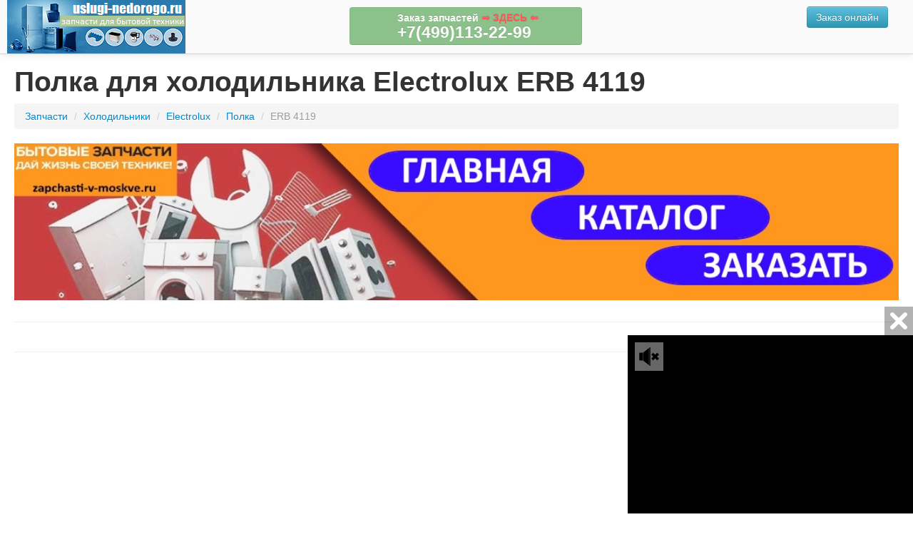

--- FILE ---
content_type: text/html; charset=UTF-8
request_url: https://www.uslugi-nedorogo.ru/holodilniki/electrolux/polka/98773/
body_size: 37777
content:
<!DOCTYPE html>
<html lang="en">
  <head>
    <meta charset="utf-8">
    <title> полка для холодильника Electrolux ERB 4119 &middot; ИМ &laquo;Uslugi-Nedorogo&raquo;</title>
    <meta name="viewport" content="width=device-width, initial-scale=1.0">
    <meta name="description" content="Купить полку для холодильника ERB 4119. Доставка в любую точку России и Украины. Заказывайте запчасти онлайн!">
    <meta name="keywords" content="">
    
    <!-- Le styles -->
    <link href="/bootstrap/css/bootstrap.min.css" rel="stylesheet">
	<link href="/bootstrap/css/datepicker.css" rel="stylesheet">
	<link href="//netdna.bootstrapcdn.com/font-awesome/3.2.1/css/font-awesome.min.css" rel="stylesheet">
	<link href="/bootstrap/css/bootstrap-responsive.min.css" rel="stylesheet">
	<link href="/bootstrap/css/table-fixed-header.css" rel="stylesheet">
	<link href="/bootstrap/css/bootstrap-wysihtml5.css" rel="stylesheet">
	<style>
		body {color: #333; padding-top: 85px;}
		th {text-align: center !important}
		.show-grid {
			margin-bottom: 20px;
			margin-top: 10px;
		}
		 #mynav {
top: 0;
position: fixed;
left: 0;
right: 0;
margin: 0 auto;
z-index: 1030;
height:75px;
color:#fff;
background-color:#666;
text-align: center;
}

	h1:first-letter {
		text-transform: uppercase;
	}
	.span9 > .well > div:first-letter {
		text-transform: uppercase;
	}

.firstlabel label:first-child {margin-left: 10px;}
.firstlabel label {font-size: 12px; width: 70px;}
.bold {font-weight: bold}
#toTop {
	   width:50px;
        text-align:center;
        padding:5px;
        position:fixed; /* this is the magic */
        bottom:10px; /* together with this to put the div at the bottom*/
        left:14px;
        cursor:pointer;
        display:none;
		opacity: 0.5;
}
.table-line-height td {line-height: 12px !important}
/*.table-line-height td:nth-child(13) {width: 100% !important; font-size: 11px;}*/
.control-group .btn-info {margin-bottom: 2px;}
.navbar .nav > li > a { height: 55px; line-height: 75px;}
	</style>
	
	
	<link rel="shortcut icon" href="https://www.uslugi-nedorogo.ru/favicon.ico" type="image/x-icon" />


     
     
     <!-- SAPE RTB JS -->
<script
    async="async"
    src="https://cdn-rtb.sape.ru/rtb-b/js/968/2/131968.js"
    type="text/javascript">
</script>
<!-- SAPE RTB END -->

	
<meta name="23ba9b726f1e8e294d3e90b9fb9b08f7" content="">	

<!-- Yandex.Metrika counter -->
<script type="text/javascript" >
   (function(m,e,t,r,i,k,a){m[i]=m[i]||function(){(m[i].a=m[i].a||[]).push(arguments)};
   m[i].l=1*new Date();
   for (var j = 0; j < document.scripts.length; j++) {if (document.scripts[j].src === r) { return; }}
   k=e.createElement(t),a=e.getElementsByTagName(t)[0],k.async=1,k.src=r,a.parentNode.insertBefore(k,a)})
   (window, document, "script", "https://mc.yandex.ru/metrika/tag.js", "ym");

   ym(87883332, "init", {
        clickmap:true,
        trackLinks:true,
        accurateTrackBounce:true
   });
</script>
<noscript><div><img src="https://mc.yandex.ru/watch/87883332" style="position:absolute; left:-9999px;" alt="" /></div></noscript>
<!-- /Yandex.Metrika counter -->

</head>
<body>
    
<iframe class="relap-runtime-iframe" style="position:absolute;top:-9999px;left:-9999px;visibility:hidden;" srcdoc="<script src='https://relap.io/v7/relap.js' data-relap-token='_YX9EJkdCIp3lqms'></script>"></iframe>


<div class="navbar navbar-fixed-top">
		<div class="navbar-inner" style="padding-left: 250px; background-image:  url(/logo.png); background-position: 10px center; background-repeat: no-repeat; height:75px">
                <div class="container" style="width: auto; padding: 0 20px;">
				<a class="btn btn-navbar" data-toggle="collapse" data-target=".nav-collapse">
					<span class="icon-bar"></span>
					<span class="icon-bar"></span>
					<span class="icon-bar"></span>
				</a>
				<div class="nav-collapse collapse">
                <!--
<ul class="nav">
	<li class=""><a  href="/parts/"><i class="icon-cogs"></i> Запчасти</a></li>
</ul> -->



<ul class="pull-right" style="list-style: none outside none;">
					<li style="display: none"><a href="/contacts/" data-toggle="tooltip"  data-placement="left" title="Подробнее" class="disabled" style="line-height: 50px;padding: 5px;"><span class="label label-info" style="padding: 5px;text-align: center; background: #1FA1DB">Закажи<br />
<small>запчасть с доставкой</small>
<br />по номеру:<br />
<span style="font-size: 13px">+7(499)113-22-99</span></span></a></li>
<li style="float: right; display: none">
<a class="btn btn-success" style="margin-top: 9px" href="#" data-target="#callback" data-toggle="modal">Заказать<br />обратный звонок</a>
</li>

<li style="float: right; margin-right: 15px;"><a href="https://zapchasti-v-moskve.ru" rel="nofollow,sponsored">
<noindex><a class="btn btn-info" style="margin-top: 9px" href="https://zapchasti-v-moskve.ru"  >Заказ онлайн<br /></a></a></noindex>
</li>

<li class="btn btn-success disabled" style="position: fixed; top: 5px; font-weight: bold; left: 50%; margin-left: -150px; width: 300px;">
<span style="padding: 5px;text-align: center;" class="">
Заказ запчастей <noindex><a href="https://zapchasti-v-moskve.ru" style="color: red" rel="nofollow,sponsored"><b> &rArr; ЗДЕСЬ &lArr; </b></a></noindex><br />
<span style="font-size: 23px">+7(499)113-22-99</span>
</span>
</li>

			  </ul>	
			  
			  
			  
					
			</div>				  
                </div>
              </div>
</div>
<a href="/" style="display: block; height: 75px; top: 0px; left: 0px; position: fixed; width: 270px; z-index: 1050;" title="Интернет-магазин запчастей Uslugi-Nedorogo"></a>
<div class="container-fluid">
<style type="text/css">
	.breadcrumb > li:first-letter {
		text-transform: uppercase;
	}
    .control-group {
    margin-bottom: 5px !important;
}
</style>

	<h1> полка для холодильника Electrolux ERB 4119</h1>

	<ul class="breadcrumb">
	    <li><a href="/">Запчасти</a> <span class="divider">/</span></li>
	    <li><a href="/holodilniki/">холодильники</a> <span class="divider">/</span></li>
	    <li><a href="/holodilniki/electrolux/">Electrolux</a> <span class="divider">/</span></li>
	    <li><a href="/holodilniki/electrolux/polka">полка</a> <span class="divider">/</span></li>
	    <li class="active">ERB 4119</li>
		</ul>

	

    <p><a href="https://zapchasti-v-moskve.ru">
<img border="0" src="https://www.uslugi-nedorogo.ru/1-diz/baner.jpg" width="100%" height="100%"></a></p> 


 

    <div class="row-fluid">

<center>
    

    
    <div id="movie_video"></div><script type="text/javascript" src="https://vak345.com/s.js?v=a7f452ea13e38fe148a407ccac5c1408" async></script>


 <div id="mp_custom_5197"></div>
<script>(function(w, d, n, s, t) {w[n] = w[n] || [];w[n].push(function() {mp_banners('5197');});t = d.getElementsByTagName("script")[0];s = d.createElement("script");s.type = "text/javascript";s.src = "https://mpsuadv.ru/lib/custom/banners.js";s.async = true;t.parentNode.insertBefore(s, t);})(this, this.document, "mpsuRotator");</script> 
    

    





</center>
</div><hr>




    <div class="row-fluid">

<center>
    


</div><hr>


    <div class="row-fluid">


    <div class="span3">
	

    <div style="text-align: center; margin-bottom: 10px;">

</div>  

<hr />

        <div class="well">

    		
		<div style="display: inline-block;"><i class="icon-double-angle-right"></i> <a href="/holodilniki/electrolux/dver">дверь для холодильников Electrolux</a></div>

			
		<div style="display: inline-block;"><i class="icon-double-angle-right"></i> <a href="/holodilniki/electrolux/kompressor">компрессор для холодильников Electrolux</a></div>

			
		<div style="display: inline-block;"><i class="icon-double-angle-right"></i> <a href="/holodilniki/electrolux/ruchka">ручка для холодильников Electrolux</a></div>

			
		<div style="display: inline-block;"><i class="icon-double-angle-right"></i> <a href="/holodilniki/electrolux/dvigatel">двигатель для холодильников Electrolux</a></div>

			
		<div style="display: inline-block;"><i class="icon-double-angle-right"></i> <a href="/holodilniki/electrolux/zamok">замок для холодильников Electrolux</a></div>

			
		<div style="display: inline-block;"><i class="icon-double-angle-right"></i> <a href="/holodilniki/electrolux/polka">полка для холодильников Electrolux</a></div>

			
		<div style="display: inline-block;"><i class="icon-double-angle-right"></i> <a href="/holodilniki/electrolux/uplotnitel">уплотнитель для холодильников Electrolux</a></div>

			
		<div style="display: inline-block;"><i class="icon-double-angle-right"></i> <a href="/holodilniki/electrolux/rele">реле для холодильников Electrolux</a></div>

			
		<div style="display: inline-block;"><i class="icon-double-angle-right"></i> <a href="/holodilniki/electrolux/datchik">датчик для холодильников Electrolux</a></div>

			
		<div style="display: inline-block;"><i class="icon-double-angle-right"></i> <a href="/holodilniki/electrolux/teplovoi-dvigatel">тепловой двигатель для холодильников Electrolux</a></div>

			
		<div style="display: inline-block;"><i class="icon-double-angle-right"></i> <a href="/holodilniki/electrolux/puskovoe-rele">пусковое реле для холодильников Electrolux</a></div>

			
		<div style="display: inline-block;"><i class="icon-double-angle-right"></i> <a href="/holodilniki/electrolux/termostat">термостат для холодильников Electrolux</a></div>

			
		<div style="display: inline-block;"><i class="icon-double-angle-right"></i> <a href="/holodilniki/electrolux/termometr">термометр для холодильников Electrolux</a></div>

			
		<div style="display: inline-block;"><i class="icon-double-angle-right"></i> <a href="/holodilniki/electrolux/rezina">резина для холодильников Electrolux</a></div>

			
		<div style="display: inline-block;"><i class="icon-double-angle-right"></i> <a href="/holodilniki/electrolux/yashik">ящик для холодильников Electrolux</a></div>

			
		<div style="display: inline-block;"><i class="icon-double-angle-right"></i> <a href="/holodilniki/electrolux/invertor">инвертор для холодильников Electrolux</a></div>

			
		<div style="display: inline-block;"><i class="icon-double-angle-right"></i> <a href="/holodilniki/electrolux/uplotnitelnaya-rezina">уплотнительная резина для холодильников Electrolux</a></div>

			
		<div style="display: inline-block;"><i class="icon-double-angle-right"></i> <a href="/holodilniki/electrolux/lampochka">лампочка для холодильников Electrolux</a></div>

			
		<div style="display: inline-block;"><i class="icon-double-angle-right"></i> <a href="/holodilniki/electrolux/petli">петли для холодильников Electrolux</a></div>

			
		<div style="display: inline-block;"><i class="icon-double-angle-right"></i> <a href="/holodilniki/electrolux/datchik-temperaturi">датчик температуры для холодильников Electrolux</a></div>

			
		<div style="display: inline-block;"><i class="icon-double-angle-right"></i> <a href="/holodilniki/electrolux/stabilizator">стабилизатор для холодильников Electrolux</a></div>

			
		<div style="display: inline-block;"><i class="icon-double-angle-right"></i> <a href="/holodilniki/electrolux/furnitura">фурнитура для холодильников Electrolux</a></div>

			
		<div style="display: inline-block;"><i class="icon-double-angle-right"></i> <a href="/holodilniki/electrolux/poglotitel-zapaha">поглотитель запаха для холодильников Electrolux</a></div>

			
		<div style="display: inline-block;"><i class="icon-double-angle-right"></i> <a href="/holodilniki/electrolux/ledogenerator">ледогенератор для холодильников Electrolux</a></div>

			
		<div style="display: inline-block;"><i class="icon-double-angle-right"></i> <a href="/holodilniki/electrolux/ventilyator">вентилятор для холодильников Electrolux</a></div>

			
		<div style="display: inline-block;"><i class="icon-double-angle-right"></i> <a href="/holodilniki/electrolux/instruktsiya">инструкция для холодильников Electrolux</a></div>

		
        </div>




    </div>
    <div class="span9">
	   
		
		<h3>Купить полку для холодильника Electrolux ERB 4119</h3>
<div style="text-align: center; margin-bottom: 10px;">




</div> 
        <div class="row-fluid">
		
		<div class="span3">
		
		<p class="text-center">
			<img src="https://www.uslugi-nedorogo.ru/i/no-image-big.jpg" class="img-polaroid" width="150" />
		</p>
		<p class="text-center">
			Наличие: <b>под заказ</b>
		</p>
			<span class="btn disabled btn-block">
				<span style="color: #000; font-weight: bold;">Цена:</span><br />
				<span style="color: #379C22; cursor: pointer; font-weight: bold; font-size: 1.3em">уточняйте</span>
			</span>
		</div>

		<div class="span7">
		<p>Ищете полку для холодильника Electrolux ERB 4119? Интернет-магазин &laquo;Uslugi-Nedorogo&raquo с радостью поможет Вам в этом. Большой выбор полок к холодильникам Electrolux, по лучшим ценам с доставкой в любую точку России и Украины.<br /><br />
Купите полку для ERB 4119 прямо сейчас.
Звоните по телефону <b>+7(499)113-22-99	</b> и получите подробную информацию о цене полки, характеристиках и сроках доставки.<br /><br />
К Вашим услугам доставка запчастей любым удобным способом, не только в такие крупные города как Москва, Санкт-Петербург, Новосибирск, Екатеринбург, Нижний Новгород, Казань, Самара, Киев, Харьков, Днепропетровск, Одесса, Донецк, Запорожье и Львов, а и в любой уголок России и Украины.</p>		<br />
		<a href="#zakaz" id="zakaz" class="btn btn-block btn-large btn-info">Заказать полку для холодильника Electrolux ERB 4119</a>
<br />
		<a href="/holodilniki/electrolux/polka/" class="btn btn-info btn-link pull-left" style="text-shadow: none; ">
			<span style="text-transform: capitalize; ">полки</span> на другие холодильники Electrolux		</a>

		<a href="https://www.uslugi-nedorogo.ru/contacts/" class="btn btn-success btn-link pull-right" style="text-shadow: none">Заказать обратный звонок</a>

		
    
			</div>
		

		<div class="span2">
		<img src="https://www.uslugi-nedorogo.ru/t/ylkxpqwa.jpg" class="img-polaroid pull-right" width="150" />
		</div>

		</div>
        
        <hr />

            <div style="text-align: center; margin-bottom: 10px;">
            


<!-- www.uslugi-nedorogo.ru-detal-adaptiv -->



<script async src="https://pagead2.googlesyndication.com/pagead/js/adsbygoogle.js?client=ca-pub-9308263728828528"
     crossorigin="anonymous"></script>
<!-- uslugi-detal-adaptiv-advertising-2022 -->
<ins class="adsbygoogle"
     style="display:block"
     data-ad-client="ca-pub-9308263728828528"
     data-ad-slot="8606071534"
     data-ad-format="auto"
     data-full-width-responsive="true"></ins>
<script>
     (adsbygoogle = window.adsbygoogle || []).push({});
</script>
<amp-ad width="100vw" height="320"
     type="adsense"
     data-ad-client="ca-pub-9308263728828528"
     data-ad-slot="8606071534"
     data-auto-format="rspv"
     data-full-width="">
  <div overflow=""></div>
</amp-ad>


            </div>  

       
        <div class="row-fluid">
        
        
        <div class="well span12">
        
        <p class="text-left"><span class="badge badge-warning"><i class="icon-warning-sign"></i></span> <b>Не тратьте время на поиск нужной запчасти, оформите заявку на заказ товара и наш менеджер свяжется с вами и согласует заказ.<br /></b></p>
        
        <div id="zapchast_thanks" class="row-fluid" style="display: none;">
        <div class="span4 text-center"><i class="icon-shopping-cart icon-4x"></i></div> 
        <div class="span8 text-left"><h4>Спасибо за Ваш Заказ! В ближайшее время менеджер по запчастям свяжется с Вами!</h4></div>        
        </div>        
        
            <form id="zapchast" action="https://www.dp.uslugi-nedorogo.ru/form-zapchasti" method="post" accept-charset="utf-8" class="form-horizontal">
            
            <div class="step1">
            
            <div class="control-group">
            <label class="control-label" for="type">Тип техники</label>
            <div class="controls">
            <input type="text" id="type" class="span" name="type" value="холодильник" placeholder="примеры: холодильник, пылесос">
            </div>
            </div>
        
            <div class="control-group">
            <label class="control-label" for="brand">Производитель</label>
            <div class="controls">
            <input type="text" id="brand" name="brand" class="span" value="Electrolux" placeholder="примеры: LG, Philips" />
            </div>
            </div>
        
            <div class="control-group">
            <label class="control-label" for="model">Модель</label>
            <div class="controls">
            <input type="text" id="model" name="model" class="span" value="ERB 4119" placeholder="примеры: GX 5270, A330" />
            <div class="label label-warning" style="white-space: normal">Просьба указывать серийный номер техники, для ускорения<br>обработки заказа.</div>
            </div>
            </div>
            
            <div class="control-group">
            <label class="control-label" for="item">Запчасть</label>
            <div class="controls">
            <textarea id="item" rows="2" class="span" name="item" value="полка" placeholder="примеры: нижняя полка (прозрачная 330х260), насадка для чистки коврового покрытия, тарелка"></textarea>
            <div class="label label-warning" style="white-space: normal">Если у вас есть Артикул (P/N) необходимой запчасти - укажите её.</div>
            </div>
            </div>
            
            </div>
            
            <div class="step2">
        
            <div class="control-group">
            <label class="control-label" for="fio">Ф.И.О.</label>
            <div class="controls">
            <input type="text" id="fio" name="fio" class="span" value="" placeholder="Введите вашу Фамилию, Имя и Отчество">
            </div>
            </div>
        
            <div class="control-group">
            <label class="control-label" for="phone">Телефон</label>
            <div class="controls">
            <input type="text" id="phone" name="phone" class="span" value="" placeholder="Укажите телефон заказчика" />
            </div>
            </div>
            
            <div class="control-group">
            <label class="control-label" for="gorod">Город</label>
            <div class="controls">
            <input type="text" id="gorod" name="gorod" class="span" value="" placeholder="Укажите город доставки" />
            </div>
            </div>
        
            <div class="control-group">
            <label class="control-label" for="dopinfo">Email</label>
            <div class="controls">
            <input type="text" id="email" name="email" class="span" value="" placeholder="Укажите вашу электронную почту" />
            <div class="label label-warning" style="white-space: normal">Email используется для отправки уведомлений о ценах и наличии</div>
            </div>
            </div>
        
            <div class="control-group">
            <label class="control-label" for="dopinfo">Дополнительно</label>
            <div class="controls">
            <input type="text" id="dopinfo" name="dopinfo" class="span" placeholder="Укажите дополнительную полезную информацию о заказе" />
            </div>
            </div>
            
            </div>
        
            <div class="control-group">
            <div class="">
            
            <div class="step1">
                <span class="btn pull-right" id="go_step2">Подать запрос</span>
            </div>
            
            <div class="step2">
                <button type="submit" class="btn pull-right" onclick="yaCounter1234567890.reachGoal('ORDER'); return true;">Отправить</button>
            </div>
            
            <div class="step2">
            <a href="/privacy/" target="_blank" class="btn btn-link pull-left">Политика конфиденциальности</a>
            </div>
            
            <div class="step1">
            <a href="/contacts/" target="_blank" class="btn btn-link pull-right" style="font-weight: bold; text-align: right;">или свяжитесь по телефону: <span style="">+7(499)113-22-99	</span> </a>
            </div>
            
            
            </div>
            </div>
            
            </form>
        
        </div>

        
        </div>
        
        

    </div>
    </div>
    </div>


<hr>


</div>

<style type="text/css">
.nav-stacked > .nav-header {
  color:#fff !important;
  text-transform: none;
  text-align: center;
  text-shadow: 0 -1px 0 rgba(0, 0, 0, 0.25);
  padding: 3px;
}
.nav-pills > li > a {
  padding-bottom: 4px;
  padding-top: 4px;
}
.nav-stacked > li {
    font-size: 11.844px;
    line-height: 14px;
}
</style>
<footer class="footer">
    <center>
     <script type="text/javascript">
<!--
var _acic={dataProvider:10};(function(){var e=document.createElement("script");e.type="text/javascript";e.async=true;e.src="https://www.acint.net/aci.js";var t=document.getElementsByTagName("script")[0];t.parentNode.insertBefore(e,t)})()
//-->
</script> 
                 <!--s_links--><!--check code--><!--/s_links-->
                 </center>
      <div class="" style="margin: 0 1em;">
      	
      	<div class="row-fluid">
          <div class="span1"></div>
          <div class="span10">
            <div class="row-fluid">
              <div class="span3">
                  <ul class="nav nav-pills nav-stacked">
                    <li class="nav-header label label-warning">О компании</li>
                    <li><a href="/about/">Uslugi-Nedorogo</a></li>
                    <li><a href="/vacancies/">Вакансии</a></li>
                    <li><a href="/contacts/">Контакты</a></li>
                    
                  </ul>
              </div>
              <div class="span3">
                  <ul class="nav nav-pills nav-stacked">
                    <li class="nav-header label-success label">Доставка и оплата</li>
                    <li><a href="/pay/">Способы оплаты</a></li>
                    <li><a href="/delivery/">Способы доставки</a></li>
                    <li><a href="/warranty/">Гарантия</a></li>
                  </ul>
              </div>
              <div class="span3">
                  <ul class="nav nav-pills nav-stacked">
                    <li class="nav-header label label-info">Разное</li>
                    <li><a href="/articles/">Статьи и обзоры</a></li>
                  </ul>
                
              </div>
              <div class="span3">
                  <ul class="nav nav-pills nav-stacked">
                    <li class="nav-header label label-info">Полезное</li>
                    <li><a href="/privacy/">Политика конфиденциальности</a></li>
                    <li><a href="/help/">Частые вопросы</a></li>
                    <li><a href="/rules/">Правила</a></li>
                    <li><a href="/sitemap/">Карта сайта</a></li>
                  </ul>
              </div>
            </div>
          </div>
          <div class="span1"></div>
      	</div>


<center>
    
</center>


</div>

      
    </footer>
<div id="toTop" class="btn btn-primary btn-large"><i class="icon-double-angle-up"></i></div>
    <div class="modal hide fade" id="callback">
    <div class="modal-header">
    <button type="button" class="close" data-dismiss="modal" aria-hidden="true">&times;</button>
    <h3>Заказ обратного звонка</h3>
    </div>
    <div class="modal-body">
    <p>
      <img src="https://www.uslugi-nedorogo.ru/i/no-image-big.jpg" class="pull-right" style="width: 125px" />
      Введите Ваш номер телефона, и мы сразу же перезвоним Вам!<br />
      <input type="text" id="call_number" name="call_number" placeholder=""><br />
      примеры: 0630647115
    </p>
    </div>
    <div class="modal-footer">
    <a href="#" class="btn btn-primary pull-left" id="go_to_call">Перезвоните мне</a>
    <a href="#" class="btn pull-left" data-dismiss="modal" aria-hidden="true">Отменить звонок</a>
    </div>
    </div>
    <div class="modal hide fade" id="parts_top_form">
    <div class="modal-header">
    <button type="button" class="close" data-dismiss="modal" aria-hidden="true">&times;</button>
    <h3>Заказ запчасти</h3>
    </div>
    <div class="modal-body">
    <p>
        <div id="zapchast_thanks_modal" class="row-fluid" style="display: none;">
        <div class="span4 text-center"><i class="icon-shopping-cart icon-4x"></i></div> 
        <div class="span8 text-left"><h4>Спасибо за Ваш Заказ! В ближайшее время менеджер по запчастям свяжется с Вами!</h4></div>        
        </div>        
            <form id="zapchast" action="https://www.dp.uslugi-nedorogo.ru/form-zapchasti" method="post" accept-charset="utf-8" class="form-horizontal">
            <div class="step1">
            <div class="control-group">
            <label class="control-label" for="type">Тип техники</label>
            <div class="controls">
            <input type="text" id="type" class="span" name="type" value="холодильник" placeholder="примеры: холодильник, пылесос">
            </div>
            </div>
            <div class="control-group">
            <label class="control-label" for="brand">Производитель</label>
            <div class="controls">
            <input type="text" id="brand" name="brand" class="span" value="Electrolux" placeholder="примеры: LG, Philips" />
            </div>
            </div>
            <div class="control-group">
            <label class="control-label" for="model">Модель</label>
            <div class="controls">
            <input type="text" id="model" name="model" class="span" value="ERB 4119" placeholder="примеры: GX 5270, A330" />
            <div class="label label-warning" style="white-space: normal">Просьба указывать серийный номер техники, для ускорения<br>обработки заказа.</div>
            </div>
            </div>
            <div class="control-group">
            <label class="control-label" for="item">Запчасть</label>
            <div class="controls">
            <textarea id="item" rows="2" class="span" name="item" value="полка" placeholder="примеры: нижняя полка (прозрачная 330х260), насадка для чистки коврового покрытия, тарелка"></textarea>
            <div class="label label-warning" style="white-space: normal">Если у вас есть Артикул (P/N) необходимой запчасти - укажите её.</div>
            </div>
            </div>
            </div>
            <div class="step2">
            <div class="control-group">
            <label class="control-label" for="fio">Ф.И.О.</label>
            <div class="controls">
            <input type="text" id="fio" name="fio" class="span" value="" placeholder="Введите вашу Фамилию, Имя и Отчество">
            </div>
            </div>
            <div class="control-group">
            <label class="control-label" for="phone">Телефон</label>
            <div class="controls">
            <input type="text" id="phone" name="phone" class="span" value="" placeholder="Укажите телефон заказчика" />
            </div>
            </div>
            <div class="control-group">
            <label for="email" class="control-label">Email</label>
            <div class="controls">
            <input type="text" placeholder="Укажите вашу электронную почту" value="" class="span" name="email" id="email">
            <div class="label label-warning" style="white-space: normal">Email используется для отправки уведомлений о ценах и наличии</div>
            </div>
            </div>
            <div class="control-group">
            <label class="control-label" for="gorod">Город</label>
            <div class="controls">
            <input type="text" id="gorod" name="gorod" class="span" value="" placeholder="Укажите город доставки" />
            </div>
            </div>
            <div class="control-group">
            <label class="control-label" for="dopinfo">Дополнительно</label>
            <div class="controls">
            <textarea id="dopinfo" name="dopinfo" rows="2" class="span" placeholder="Укажите дополнительную полезную информацию о заказе"></textarea>
            </div>
            </div>
            </div>
            <div class="control-group">
            <div class="">
            <div class="step1">
                <a href="#" class="btn pull-right" id="go_step2">Подать запрос</a>
            </div>
            <div class="step2">
                <button type="submit" class="btn pull-right">Отправить</button>
            </div>
            <div class="step2">
            <a href="/privacy/" target="_blank" class="btn btn-link pull-left">Политика конфиденциальности</a>
            </div>
            <div class="step1">
            <a href="/contacts/" target="_blank" class="btn btn-link pull-right" style="font-weight: bold; text-align: right">или свяжитесь по телефону: +7(499)113-22-99</a>
            </div>
            </div>
            </div>
            </form>
    </p>
    </div>
    <div class="modal-footer">
    <a href="#" class="btn pull-right" data-dismiss="modal" aria-hidden="true">Закрыть</a>
    </div>
    </div>



  
  <script src="//ajax.googleapis.com/ajax/libs/jquery/1.9.1/jquery.min.js"></script>
  <script src="/bootstrap/js/bootstrap.min.js" type="text/javascript"></script>
  <script src="/bootstrap/js/bootstrap-datepicker.min.js" type="text/javascript"></script>
  <script src="/bootstrap/js/table-fixed-header.js" type="text/javascript"></script>
  <script src="/bootstrap/js/wysihtml5-0.3.0.min.js" type="text/javascript"></script>
  <script src="/bootstrap/js/bootstrap-wysihtml5.min.js" type="text/javascript"></script>
  <script src="/assets/js/global.min.js" type="text/javascript"></script>

<center>
<script async src="//pagead2.googlesyndication.com/pagead/js/adsbygoogle.js"></script>
<!-- www.uslugi-nedorogo.ru-foot-adaptiv -->
<ins class="adsbygoogle"
     style="display:block"
     data-ad-client="ca-pub-9308263728828528"
     data-ad-slot="5528362155"
     data-ad-format="auto"></ins>
<script>
(adsbygoogle = window.adsbygoogle || []).push({});
</script>
</center>
<hr>





<center>
<!-- Yandex.Metrika counter -->
<script type="text/javascript" >
    (function (d, w, c) {
        (w[c] = w[c] || []).push(function() {
            try {
                w.yaCounter49115533 = new Ya.Metrika2({
                    id:49115533,
                    clickmap:true,
                    trackLinks:true,
                    accurateTrackBounce:true
                });
            } catch(e) { }
        });

        var n = d.getElementsByTagName("script")[0],
            s = d.createElement("script"),
            f = function () { n.parentNode.insertBefore(s, n); };
        s.type = "text/javascript";
        s.async = true;
        s.src = "https://mc.yandex.ru/metrika/tag.js";

        if (w.opera == "[object Opera]") {
            d.addEventListener("DOMContentLoaded", f, false);
        } else { f(); }
    })(document, window, "yandex_metrika_callbacks2");
</script>
<noscript><div><img src="https://mc.yandex.ru/watch/49115533" style="position:absolute; left:-9999px;" alt="" /></div></noscript>
<!-- /Yandex.Metrika counter -->
</center>
<hr>





<center>

<!--LiveInternet counter--><script type="text/javascript"><!--
document.write("<a href='//www.liveinternet.ru/click' "+
"target=_blank><img src='//counter.yadro.ru/hit?t14.1;r"+
escape(document.referrer)+((typeof(screen)=="undefined")?"":
";s"+screen.width+"*"+screen.height+"*"+(screen.colorDepth?
screen.colorDepth:screen.pixelDepth))+";u"+escape(document.URL)+
";"+Math.random()+
"' alt='' title='LiveInternet: показано число просмотров за 24"+
" часа, посетителей за 24 часа и за сегодня' "+
"border='0' width='88' height='31'><\/a>")
//--></script><!--/LiveInternet-->


<!-- Top100 (Kraken) Widget -->
<span id="top100_widget"></span>
<!-- END Top100 (Kraken) Widget -->

<!-- Top100 (Kraken) Counter -->
<script>
    (function (w, d, c) {
    (w[c] = w[c] || []).push(function() {
        var options = {
            project: 4459841,
            element: 'top100_widget'
        };
        try {
            w.top100Counter = new top100(options);
        } catch(e) { }
    });
    var n = d.getElementsByTagName("script")[0],
    s = d.createElement("script"),
    f = function () { n.parentNode.insertBefore(s, n); };
    s.type = "text/javascript";
    s.async = true;
    s.src =
    (d.location.protocol == "https:" ? "https:" : "http:") +
    "//st.top100.ru/top100/top100.js";

    if (w.opera == "[object Opera]") {
    d.addEventListener("DOMContentLoaded", f, false);
} else { f(); }
})(window, document, "_top100q");
</script>
<noscript><img src="//counter.rambler.ru/top100.cnt?pid=4459841"></noscript>
<!-- END Top100 (Kraken) Counter -->

<!-- Rating@Mail.ru counter -->
<script type="text/javascript">
var _tmr = window._tmr || (window._tmr = []);
_tmr.push({id: "2063316", type: "pageView", start: (new Date()).getTime()});
(function (d, w, id) {
  if (d.getElementById(id)) return;
  var ts = d.createElement("script"); ts.type = "text/javascript"; ts.async = true; ts.id = id;
  ts.src = (d.location.protocol == "https:" ? "https:" : "http:") + "//top-fwz1.mail.ru/js/code.js";
  var f = function () {var s = d.getElementsByTagName("script")[0]; s.parentNode.insertBefore(ts, s);};
  if (w.opera == "[object Opera]") { d.addEventListener("DOMContentLoaded", f, false); } else { f(); }
})(document, window, "topmailru-code");
</script><noscript><div style="position:absolute;left:-10000px;">
<img src="//top-fwz1.mail.ru/counter?id=2063316;js=na" style="border:0;" height="1" width="1" alt="Рейтинг@Mail.ru" />
</div></noscript>
<!-- //Rating@Mail.ru counter -->
<!-- Rating@Mail.ru logo -->
<a href="http://top.mail.ru/jump?from=2063316">
<img src="//top-fwz1.mail.ru/counter?id=2063316;t=464;l=1" 
style="border:0;" height="31" width="88" alt="Рейтинг@Mail.ru" /></a>
<!-- //Rating@Mail.ru logo -->



<!-- Global site tag (gtag.js) - Google Analytics -->
<script async src="https://www.googletagmanager.com/gtag/js?id=UA-120241841-1"></script>
<script>
  window.dataLayer = window.dataLayer || [];
  function gtag(){dataLayer.push(arguments);}
  gtag('js', new Date());

  gtag('config', 'UA-120241841-1');
</script>
<br><br>
<p class="copyright">&copy; 2016-2026 <a href="https://www.uslugi-nedorogo.ru/" title="Интернет-магазин запчастей к бытовой технике, электронике.">Интернет-магазин запчастей к бытовой технике, электронике.</a></p>
</center>
	
</body>
<!--
    Time: 0.0964
    Mem: 3.64MB
-->
</html>

--- FILE ---
content_type: text/html; charset=utf-8
request_url: https://www.google.com/recaptcha/api2/aframe
body_size: 266
content:
<!DOCTYPE HTML><html><head><meta http-equiv="content-type" content="text/html; charset=UTF-8"></head><body><script nonce="EqY8hbf1l2R5e7n7N9MLeg">/** Anti-fraud and anti-abuse applications only. See google.com/recaptcha */ try{var clients={'sodar':'https://pagead2.googlesyndication.com/pagead/sodar?'};window.addEventListener("message",function(a){try{if(a.source===window.parent){var b=JSON.parse(a.data);var c=clients[b['id']];if(c){var d=document.createElement('img');d.src=c+b['params']+'&rc='+(localStorage.getItem("rc::a")?sessionStorage.getItem("rc::b"):"");window.document.body.appendChild(d);sessionStorage.setItem("rc::e",parseInt(sessionStorage.getItem("rc::e")||0)+1);localStorage.setItem("rc::h",'1769597854723');}}}catch(b){}});window.parent.postMessage("_grecaptcha_ready", "*");}catch(b){}</script></body></html>

--- FILE ---
content_type: text/xml
request_url: https://v7.mpsuadv.ru/bh/SVpHORDRBNTE5NzNBMzc1T01RPQ==?sessionKey=52d5f49e-22cd-41eb-9100-77d1e14c2324
body_size: 42369
content:
<?xml version="1.0" encoding="UTF-8"?><VAST version="3.0" mpdefault="eyJvd25lcklkIjoyNTIyMjcsImNvbnRhaW5lcklkIjoiYWRmb3hfMTYxMTc1MDQ3MDQ4NDgxMDI4IiwicGFyYW1zIjp7InBwIjoiaCIsInBzIjoiZWdvbSIsInAyIjoieSJ9fQ=="><Ad sequence="1" mpid="11" i="i"><Wrapper><AdSystem><![CDATA[Marketplace]]></AdSystem><AdTitle><![CDATA[Битвин]]></AdTitle><VASTAdTagURI><![CDATA[https://ads.betweendigital.com/vpaid?s=1238716]]></VASTAdTagURI><Extensions><Extension type="controls"><![CDATA[0]]></Extension><Extension type="mpsu"><Lid>11</Lid><Imp>i</Imp></Extension></Extensions><Impression><![CDATA[ https://v7.mpsuadv.ru/event/eyJ3Ijo1MTk3LCJsIjoxMSwidCI6ImltcHJlc3Npb24iLCJjIjozNzUsInRyIjo3NzUxLCJyIjoxMzYwMX0=?sessionKey=52d5f49e-22cd-41eb-9100-77d1e14c2324&rnd={random}&e=i ]]></Impression><Creatives><Creative><Linear><TrackingEvents><Tracking event="start"><![CDATA[ https://v7.mpsuadv.ru/event/eyJ3Ijo1MTk3LCJsIjoxMSwidCI6InN0YXJ0IiwiYyI6Mzc1LCJ0ciI6Nzc1MSwiciI6NTI0NTd9?sessionKey=52d5f49e-22cd-41eb-9100-77d1e14c2324&rnd={random}&e=s ]]></Tracking><Tracking event="firstQuartile"><![CDATA[ https://v7.mpsuadv.ru/event/eyJ3Ijo1MTk3LCJsIjoxMSwidCI6ImZpcnN0X3F1YXJ0aWxlIiwiYyI6Mzc1LCJ0ciI6Nzc1MSwiciI6MzQ3MDZ9?sessionKey=52d5f49e-22cd-41eb-9100-77d1e14c2324&rnd={random}&e=f ]]></Tracking><Tracking event="midpoint"><![CDATA[ https://v7.mpsuadv.ru/event/eyJ3Ijo1MTk3LCJsIjoxMSwidCI6Im1pZHBvaW50IiwiYyI6Mzc1LCJ0ciI6Nzc1MSwiciI6NTU0ODl9?sessionKey=52d5f49e-22cd-41eb-9100-77d1e14c2324&rnd={random}&e=m ]]></Tracking><Tracking event="thirdQuartile"><![CDATA[ https://v7.mpsuadv.ru/event/eyJ3Ijo1MTk3LCJsIjoxMSwidCI6InRoaXJkX3F1YXJ0aWxlIiwiYyI6Mzc1LCJ0ciI6Nzc1MSwiciI6OTcwMDd9?sessionKey=52d5f49e-22cd-41eb-9100-77d1e14c2324&rnd={random}&e=t ]]></Tracking><Tracking event="complete"><![CDATA[ https://v7.mpsuadv.ru/event/eyJ3Ijo1MTk3LCJsIjoxMSwidCI6ImNvbXBsZXRlIiwiYyI6Mzc1LCJ0ciI6Nzc1MSwiciI6ODI5OTV9?sessionKey=52d5f49e-22cd-41eb-9100-77d1e14c2324&rnd={random}&e=c ]]></Tracking></TrackingEvents><VideoClicks><ClickTracking><![CDATA[ https://v7.mpsuadv.ru/event/eyJ3Ijo1MTk3LCJsIjoxMSwidCI6ImNsaWNrIiwiYyI6Mzc1LCJ0ciI6Nzc1MSwiciI6OTg3NDB9?sessionKey=52d5f49e-22cd-41eb-9100-77d1e14c2324&rnd={random}&e=c ]]></ClickTracking></VideoClicks></Linear></Creative></Creatives></Wrapper></Ad><Ad sequence="2" mpid="576" i="i"><Wrapper><AdSystem><![CDATA[Marketplace]]></AdSystem><AdTitle><![CDATA[Adserver-60-3]]></AdTitle><VASTAdTagURI><![CDATA[https://exchange.buzzoola.com/ad/44831]]></VASTAdTagURI><Extensions><Extension type="controls"><![CDATA[0]]></Extension><Extension type="mpsu"><Lid>576</Lid><Imp>i</Imp></Extension></Extensions><Impression><![CDATA[ https://v7.mpsuadv.ru/event/eyJ3Ijo1MTk3LCJsIjo1NzYsInQiOiJpbXByZXNzaW9uIiwiYyI6Mzc1LCJ0ciI6Nzc1MSwiciI6MTg5MjF9?sessionKey=52d5f49e-22cd-41eb-9100-77d1e14c2324&rnd={random}&e=i ]]></Impression><Creatives><Creative><Linear><TrackingEvents><Tracking event="start"><![CDATA[ https://v7.mpsuadv.ru/event/eyJ3Ijo1MTk3LCJsIjo1NzYsInQiOiJzdGFydCIsImMiOjM3NSwidHIiOjc3NTEsInIiOjQzNTA0fQ==?sessionKey=52d5f49e-22cd-41eb-9100-77d1e14c2324&rnd={random}&e=s ]]></Tracking><Tracking event="firstQuartile"><![CDATA[ https://v7.mpsuadv.ru/event/eyJ3Ijo1MTk3LCJsIjo1NzYsInQiOiJmaXJzdF9xdWFydGlsZSIsImMiOjM3NSwidHIiOjc3NTEsInIiOjQyNjg3fQ==?sessionKey=52d5f49e-22cd-41eb-9100-77d1e14c2324&rnd={random}&e=f ]]></Tracking><Tracking event="midpoint"><![CDATA[ https://v7.mpsuadv.ru/event/eyJ3Ijo1MTk3LCJsIjo1NzYsInQiOiJtaWRwb2ludCIsImMiOjM3NSwidHIiOjc3NTEsInIiOjg4NDYxfQ==?sessionKey=52d5f49e-22cd-41eb-9100-77d1e14c2324&rnd={random}&e=m ]]></Tracking><Tracking event="thirdQuartile"><![CDATA[ https://v7.mpsuadv.ru/event/eyJ3Ijo1MTk3LCJsIjo1NzYsInQiOiJ0aGlyZF9xdWFydGlsZSIsImMiOjM3NSwidHIiOjc3NTEsInIiOjg2NzE0fQ==?sessionKey=52d5f49e-22cd-41eb-9100-77d1e14c2324&rnd={random}&e=t ]]></Tracking><Tracking event="complete"><![CDATA[ https://v7.mpsuadv.ru/event/eyJ3Ijo1MTk3LCJsIjo1NzYsInQiOiJjb21wbGV0ZSIsImMiOjM3NSwidHIiOjc3NTEsInIiOjE3ODA2fQ==?sessionKey=52d5f49e-22cd-41eb-9100-77d1e14c2324&rnd={random}&e=c ]]></Tracking></TrackingEvents><VideoClicks><ClickTracking><![CDATA[ https://v7.mpsuadv.ru/event/eyJ3Ijo1MTk3LCJsIjo1NzYsInQiOiJjbGljayIsImMiOjM3NSwidHIiOjc3NTEsInIiOjM0ODUzfQ==?sessionKey=52d5f49e-22cd-41eb-9100-77d1e14c2324&rnd={random}&e=c ]]></ClickTracking></VideoClicks></Linear></Creative></Creatives></Wrapper></Ad><Ad sequence="3" mpid="311" i="f"><Wrapper><AdSystem><![CDATA[Marketplace]]></AdSystem><AdTitle><![CDATA[showjet F50]]></AdTitle><VASTAdTagURI><![CDATA[https://xml.mpsuadv.ru/vast/311.xml]]></VASTAdTagURI><Extensions><Extension type="controls"><![CDATA[0]]></Extension><Extension type="mpsu"><Lid>311</Lid><Imp>f</Imp></Extension></Extensions><Impression><![CDATA[ https://v7.mpsuadv.ru/event/eyJ3Ijo1MTk3LCJsIjozMTEsInQiOiJpbXByZXNzaW9uIiwiYyI6Mzc1LCJ0ciI6Nzc1MSwiciI6Mzg0NTJ9?sessionKey=52d5f49e-22cd-41eb-9100-77d1e14c2324&rnd={random}&e=i ]]></Impression><Creatives><Creative><Linear><TrackingEvents><Tracking event="start"><![CDATA[ https://v7.mpsuadv.ru/event/eyJ3Ijo1MTk3LCJsIjozMTEsInQiOiJzdGFydCIsImMiOjM3NSwidHIiOjc3NTEsInIiOjg1ODAzfQ==?sessionKey=52d5f49e-22cd-41eb-9100-77d1e14c2324&rnd={random}&e=s ]]></Tracking><Tracking event="firstQuartile"><![CDATA[ https://v7.mpsuadv.ru/event/eyJ3Ijo1MTk3LCJsIjozMTEsInQiOiJmaXJzdF9xdWFydGlsZSIsImMiOjM3NSwidHIiOjc3NTEsInIiOjkwMTc4fQ==?sessionKey=52d5f49e-22cd-41eb-9100-77d1e14c2324&rnd={random}&e=f ]]></Tracking><Tracking event="midpoint"><![CDATA[ https://v7.mpsuadv.ru/event/eyJ3Ijo1MTk3LCJsIjozMTEsInQiOiJtaWRwb2ludCIsImMiOjM3NSwidHIiOjc3NTEsInIiOjQ4MjI2fQ==?sessionKey=52d5f49e-22cd-41eb-9100-77d1e14c2324&rnd={random}&e=m ]]></Tracking><Tracking event="thirdQuartile"><![CDATA[ https://v7.mpsuadv.ru/event/eyJ3Ijo1MTk3LCJsIjozMTEsInQiOiJ0aGlyZF9xdWFydGlsZSIsImMiOjM3NSwidHIiOjc3NTEsInIiOjYwMTc3fQ==?sessionKey=52d5f49e-22cd-41eb-9100-77d1e14c2324&rnd={random}&e=t ]]></Tracking><Tracking event="complete"><![CDATA[ https://v7.mpsuadv.ru/event/eyJ3Ijo1MTk3LCJsIjozMTEsInQiOiJjb21wbGV0ZSIsImMiOjM3NSwidHIiOjc3NTEsInIiOjI2MjgzfQ==?sessionKey=52d5f49e-22cd-41eb-9100-77d1e14c2324&rnd={random}&e=c ]]></Tracking></TrackingEvents><VideoClicks><ClickTracking><![CDATA[ https://v7.mpsuadv.ru/event/eyJ3Ijo1MTk3LCJsIjozMTEsInQiOiJjbGljayIsImMiOjM3NSwidHIiOjc3NTEsInIiOjU5MDY0fQ==?sessionKey=52d5f49e-22cd-41eb-9100-77d1e14c2324&rnd={random}&e=c ]]></ClickTracking></VideoClicks></Linear></Creative></Creatives></Wrapper></Ad><Ad sequence="4" mpid="126" i="f"><Wrapper><AdSystem><![CDATA[Marketplace]]></AdSystem><AdTitle><![CDATA[mail.ru]]></AdTitle><VASTAdTagURI><![CDATA[https://ad.mail.ru/vast/240665?dl={refurl}&content_id={widget_id}]]></VASTAdTagURI><Extensions><Extension type="controls"><![CDATA[0]]></Extension><Extension type="mpsu"><Lid>126</Lid><Imp>f</Imp></Extension></Extensions><Impression><![CDATA[ https://v7.mpsuadv.ru/event/eyJ3Ijo1MTk3LCJsIjoxMjYsInQiOiJpbXByZXNzaW9uIiwiYyI6Mzc1LCJ0ciI6Nzc1MSwiciI6MzA2NjV9?sessionKey=52d5f49e-22cd-41eb-9100-77d1e14c2324&rnd={random}&e=i ]]></Impression><Creatives><Creative><Linear><TrackingEvents><Tracking event="start"><![CDATA[ https://v7.mpsuadv.ru/event/eyJ3Ijo1MTk3LCJsIjoxMjYsInQiOiJzdGFydCIsImMiOjM3NSwidHIiOjc3NTEsInIiOjYwMjQ4fQ==?sessionKey=52d5f49e-22cd-41eb-9100-77d1e14c2324&rnd={random}&e=s ]]></Tracking><Tracking event="firstQuartile"><![CDATA[ https://v7.mpsuadv.ru/event/eyJ3Ijo1MTk3LCJsIjoxMjYsInQiOiJmaXJzdF9xdWFydGlsZSIsImMiOjM3NSwidHIiOjc3NTEsInIiOjUwNzg0fQ==?sessionKey=52d5f49e-22cd-41eb-9100-77d1e14c2324&rnd={random}&e=f ]]></Tracking><Tracking event="midpoint"><![CDATA[ https://v7.mpsuadv.ru/event/eyJ3Ijo1MTk3LCJsIjoxMjYsInQiOiJtaWRwb2ludCIsImMiOjM3NSwidHIiOjc3NTEsInIiOjg3ODYxfQ==?sessionKey=52d5f49e-22cd-41eb-9100-77d1e14c2324&rnd={random}&e=m ]]></Tracking><Tracking event="thirdQuartile"><![CDATA[ https://v7.mpsuadv.ru/event/eyJ3Ijo1MTk3LCJsIjoxMjYsInQiOiJ0aGlyZF9xdWFydGlsZSIsImMiOjM3NSwidHIiOjc3NTEsInIiOjE1MTQ4fQ==?sessionKey=52d5f49e-22cd-41eb-9100-77d1e14c2324&rnd={random}&e=t ]]></Tracking><Tracking event="complete"><![CDATA[ https://v7.mpsuadv.ru/event/eyJ3Ijo1MTk3LCJsIjoxMjYsInQiOiJjb21wbGV0ZSIsImMiOjM3NSwidHIiOjc3NTEsInIiOjgyMDA3fQ==?sessionKey=52d5f49e-22cd-41eb-9100-77d1e14c2324&rnd={random}&e=c ]]></Tracking></TrackingEvents><VideoClicks><ClickTracking><![CDATA[ https://v7.mpsuadv.ru/event/eyJ3Ijo1MTk3LCJsIjoxMjYsInQiOiJjbGljayIsImMiOjM3NSwidHIiOjc3NTEsInIiOjczODgwfQ==?sessionKey=52d5f49e-22cd-41eb-9100-77d1e14c2324&rnd={random}&e=c ]]></ClickTracking></VideoClicks></Linear></Creative></Creatives></Wrapper></Ad><Ad sequence="5" mpid="492" i="i"><Wrapper><AdSystem><![CDATA[Marketplace]]></AdSystem><AdTitle><![CDATA[sape-70]]></AdTitle><VASTAdTagURI><![CDATA[https://cdn-rtb.sape.ru/rtb-b/vast/754/860754.xml]]></VASTAdTagURI><Extensions><Extension type="controls"><![CDATA[0]]></Extension><Extension type="mpsu"><Lid>492</Lid><Imp>i</Imp></Extension></Extensions><Impression><![CDATA[ https://v7.mpsuadv.ru/event/eyJ3Ijo1MTk3LCJsIjo0OTIsInQiOiJpbXByZXNzaW9uIiwiYyI6Mzc1LCJ0ciI6Nzc1MSwiciI6NzA4MzR9?sessionKey=52d5f49e-22cd-41eb-9100-77d1e14c2324&rnd={random}&e=i ]]></Impression><Creatives><Creative><Linear><TrackingEvents><Tracking event="start"><![CDATA[ https://v7.mpsuadv.ru/event/eyJ3Ijo1MTk3LCJsIjo0OTIsInQiOiJzdGFydCIsImMiOjM3NSwidHIiOjc3NTEsInIiOjQwODYwfQ==?sessionKey=52d5f49e-22cd-41eb-9100-77d1e14c2324&rnd={random}&e=s ]]></Tracking><Tracking event="firstQuartile"><![CDATA[ https://v7.mpsuadv.ru/event/eyJ3Ijo1MTk3LCJsIjo0OTIsInQiOiJmaXJzdF9xdWFydGlsZSIsImMiOjM3NSwidHIiOjc3NTEsInIiOjI2MjM3fQ==?sessionKey=52d5f49e-22cd-41eb-9100-77d1e14c2324&rnd={random}&e=f ]]></Tracking><Tracking event="midpoint"><![CDATA[ https://v7.mpsuadv.ru/event/eyJ3Ijo1MTk3LCJsIjo0OTIsInQiOiJtaWRwb2ludCIsImMiOjM3NSwidHIiOjc3NTEsInIiOjMyOTQzfQ==?sessionKey=52d5f49e-22cd-41eb-9100-77d1e14c2324&rnd={random}&e=m ]]></Tracking><Tracking event="thirdQuartile"><![CDATA[ https://v7.mpsuadv.ru/event/eyJ3Ijo1MTk3LCJsIjo0OTIsInQiOiJ0aGlyZF9xdWFydGlsZSIsImMiOjM3NSwidHIiOjc3NTEsInIiOjUzMTg1fQ==?sessionKey=52d5f49e-22cd-41eb-9100-77d1e14c2324&rnd={random}&e=t ]]></Tracking><Tracking event="complete"><![CDATA[ https://v7.mpsuadv.ru/event/eyJ3Ijo1MTk3LCJsIjo0OTIsInQiOiJjb21wbGV0ZSIsImMiOjM3NSwidHIiOjc3NTEsInIiOjYyMjA2fQ==?sessionKey=52d5f49e-22cd-41eb-9100-77d1e14c2324&rnd={random}&e=c ]]></Tracking></TrackingEvents><VideoClicks><ClickTracking><![CDATA[ https://v7.mpsuadv.ru/event/eyJ3Ijo1MTk3LCJsIjo0OTIsInQiOiJjbGljayIsImMiOjM3NSwidHIiOjc3NTEsInIiOjM5OTcxfQ==?sessionKey=52d5f49e-22cd-41eb-9100-77d1e14c2324&rnd={random}&e=c ]]></ClickTracking></VideoClicks></Linear></Creative></Creatives></Wrapper></Ad><Ad sequence="6" mpid="403" i="f"><Wrapper><AdSystem><![CDATA[Marketplace]]></AdSystem><AdTitle><![CDATA[Adserver ОТМ ВВ (65р)]]></AdTitle><VASTAdTagURI><![CDATA[https://pub-eu.p.otm-r.com/get?placement_id=ckf5hunzt4bbl0768dipo7vp6&domain={domain}&page={encoded_page_url}&when=pre&stream=instream&ua={encoded_ua}]]></VASTAdTagURI><Extensions><Extension type="controls"><![CDATA[0]]></Extension><Extension type="mpsu"><Lid>403</Lid><Imp>f</Imp></Extension></Extensions><Impression><![CDATA[ https://v7.mpsuadv.ru/event/eyJ3Ijo1MTk3LCJsIjo0MDMsInQiOiJpbXByZXNzaW9uIiwiYyI6Mzc1LCJ0ciI6Nzc1MSwiciI6MTc4NTd9?sessionKey=52d5f49e-22cd-41eb-9100-77d1e14c2324&rnd={random}&e=i ]]></Impression><Creatives><Creative><Linear><TrackingEvents><Tracking event="start"><![CDATA[ https://v7.mpsuadv.ru/event/eyJ3Ijo1MTk3LCJsIjo0MDMsInQiOiJzdGFydCIsImMiOjM3NSwidHIiOjc3NTEsInIiOjU3MTI3fQ==?sessionKey=52d5f49e-22cd-41eb-9100-77d1e14c2324&rnd={random}&e=s ]]></Tracking><Tracking event="firstQuartile"><![CDATA[ https://v7.mpsuadv.ru/event/eyJ3Ijo1MTk3LCJsIjo0MDMsInQiOiJmaXJzdF9xdWFydGlsZSIsImMiOjM3NSwidHIiOjc3NTEsInIiOjMxNDk1fQ==?sessionKey=52d5f49e-22cd-41eb-9100-77d1e14c2324&rnd={random}&e=f ]]></Tracking><Tracking event="midpoint"><![CDATA[ https://v7.mpsuadv.ru/event/eyJ3Ijo1MTk3LCJsIjo0MDMsInQiOiJtaWRwb2ludCIsImMiOjM3NSwidHIiOjc3NTEsInIiOjkyNDU4fQ==?sessionKey=52d5f49e-22cd-41eb-9100-77d1e14c2324&rnd={random}&e=m ]]></Tracking><Tracking event="thirdQuartile"><![CDATA[ https://v7.mpsuadv.ru/event/eyJ3Ijo1MTk3LCJsIjo0MDMsInQiOiJ0aGlyZF9xdWFydGlsZSIsImMiOjM3NSwidHIiOjc3NTEsInIiOjM2MTYyfQ==?sessionKey=52d5f49e-22cd-41eb-9100-77d1e14c2324&rnd={random}&e=t ]]></Tracking><Tracking event="complete"><![CDATA[ https://v7.mpsuadv.ru/event/eyJ3Ijo1MTk3LCJsIjo0MDMsInQiOiJjb21wbGV0ZSIsImMiOjM3NSwidHIiOjc3NTEsInIiOjM0MzA0fQ==?sessionKey=52d5f49e-22cd-41eb-9100-77d1e14c2324&rnd={random}&e=c ]]></Tracking></TrackingEvents><VideoClicks><ClickTracking><![CDATA[ https://v7.mpsuadv.ru/event/eyJ3Ijo1MTk3LCJsIjo0MDMsInQiOiJjbGljayIsImMiOjM3NSwidHIiOjc3NTEsInIiOjQ4MzYwfQ==?sessionKey=52d5f49e-22cd-41eb-9100-77d1e14c2324&rnd={random}&e=c ]]></ClickTracking></VideoClicks></Linear></Creative></Creatives></Wrapper></Ad><Ad sequence="7" mpid="590" i="i"><Wrapper><AdSystem><![CDATA[Marketplace]]></AdSystem><AdTitle><![CDATA[Adserver-60-0811]]></AdTitle><VASTAdTagURI><![CDATA[https://exchange.buzzoola.com/ad/44832]]></VASTAdTagURI><Extensions><Extension type="controls"><![CDATA[0]]></Extension><Extension type="mpsu"><Lid>590</Lid><Imp>i</Imp></Extension></Extensions><Impression><![CDATA[ https://v7.mpsuadv.ru/event/eyJ3Ijo1MTk3LCJsIjo1OTAsInQiOiJpbXByZXNzaW9uIiwiYyI6Mzc1LCJ0ciI6Nzc1MSwiciI6NzkwOTF9?sessionKey=52d5f49e-22cd-41eb-9100-77d1e14c2324&rnd={random}&e=i ]]></Impression><Creatives><Creative><Linear><TrackingEvents><Tracking event="start"><![CDATA[ https://v7.mpsuadv.ru/event/eyJ3Ijo1MTk3LCJsIjo1OTAsInQiOiJzdGFydCIsImMiOjM3NSwidHIiOjc3NTEsInIiOjgzNDI2fQ==?sessionKey=52d5f49e-22cd-41eb-9100-77d1e14c2324&rnd={random}&e=s ]]></Tracking><Tracking event="firstQuartile"><![CDATA[ https://v7.mpsuadv.ru/event/eyJ3Ijo1MTk3LCJsIjo1OTAsInQiOiJmaXJzdF9xdWFydGlsZSIsImMiOjM3NSwidHIiOjc3NTEsInIiOjc2NDYwfQ==?sessionKey=52d5f49e-22cd-41eb-9100-77d1e14c2324&rnd={random}&e=f ]]></Tracking><Tracking event="midpoint"><![CDATA[ https://v7.mpsuadv.ru/event/eyJ3Ijo1MTk3LCJsIjo1OTAsInQiOiJtaWRwb2ludCIsImMiOjM3NSwidHIiOjc3NTEsInIiOjI1OTU0fQ==?sessionKey=52d5f49e-22cd-41eb-9100-77d1e14c2324&rnd={random}&e=m ]]></Tracking><Tracking event="thirdQuartile"><![CDATA[ https://v7.mpsuadv.ru/event/eyJ3Ijo1MTk3LCJsIjo1OTAsInQiOiJ0aGlyZF9xdWFydGlsZSIsImMiOjM3NSwidHIiOjc3NTEsInIiOjcxMjEzfQ==?sessionKey=52d5f49e-22cd-41eb-9100-77d1e14c2324&rnd={random}&e=t ]]></Tracking><Tracking event="complete"><![CDATA[ https://v7.mpsuadv.ru/event/eyJ3Ijo1MTk3LCJsIjo1OTAsInQiOiJjb21wbGV0ZSIsImMiOjM3NSwidHIiOjc3NTEsInIiOjM3MjAzfQ==?sessionKey=52d5f49e-22cd-41eb-9100-77d1e14c2324&rnd={random}&e=c ]]></Tracking></TrackingEvents><VideoClicks><ClickTracking><![CDATA[ https://v7.mpsuadv.ru/event/eyJ3Ijo1MTk3LCJsIjo1OTAsInQiOiJjbGljayIsImMiOjM3NSwidHIiOjc3NTEsInIiOjg3OTgxfQ==?sessionKey=52d5f49e-22cd-41eb-9100-77d1e14c2324&rnd={random}&e=c ]]></ClickTracking></VideoClicks></Linear></Creative></Creatives></Wrapper></Ad><Ad sequence="8" mpid="491" i="i"><Wrapper><AdSystem><![CDATA[Marketplace]]></AdSystem><AdTitle><![CDATA[sape-60]]></AdTitle><VASTAdTagURI><![CDATA[https://cdn-rtb.sape.ru/rtb-b/vast/974/724974.xml]]></VASTAdTagURI><Extensions><Extension type="controls"><![CDATA[0]]></Extension><Extension type="mpsu"><Lid>491</Lid><Imp>i</Imp></Extension></Extensions><Impression><![CDATA[ https://v7.mpsuadv.ru/event/eyJ3Ijo1MTk3LCJsIjo0OTEsInQiOiJpbXByZXNzaW9uIiwiYyI6Mzc1LCJ0ciI6Nzc1MSwiciI6NTIzNjd9?sessionKey=52d5f49e-22cd-41eb-9100-77d1e14c2324&rnd={random}&e=i ]]></Impression><Creatives><Creative><Linear><TrackingEvents><Tracking event="start"><![CDATA[ https://v7.mpsuadv.ru/event/eyJ3Ijo1MTk3LCJsIjo0OTEsInQiOiJzdGFydCIsImMiOjM3NSwidHIiOjc3NTEsInIiOjk3ODUwfQ==?sessionKey=52d5f49e-22cd-41eb-9100-77d1e14c2324&rnd={random}&e=s ]]></Tracking><Tracking event="firstQuartile"><![CDATA[ https://v7.mpsuadv.ru/event/eyJ3Ijo1MTk3LCJsIjo0OTEsInQiOiJmaXJzdF9xdWFydGlsZSIsImMiOjM3NSwidHIiOjc3NTEsInIiOjUwNTk3fQ==?sessionKey=52d5f49e-22cd-41eb-9100-77d1e14c2324&rnd={random}&e=f ]]></Tracking><Tracking event="midpoint"><![CDATA[ https://v7.mpsuadv.ru/event/eyJ3Ijo1MTk3LCJsIjo0OTEsInQiOiJtaWRwb2ludCIsImMiOjM3NSwidHIiOjc3NTEsInIiOjgxNDQ3fQ==?sessionKey=52d5f49e-22cd-41eb-9100-77d1e14c2324&rnd={random}&e=m ]]></Tracking><Tracking event="thirdQuartile"><![CDATA[ https://v7.mpsuadv.ru/event/eyJ3Ijo1MTk3LCJsIjo0OTEsInQiOiJ0aGlyZF9xdWFydGlsZSIsImMiOjM3NSwidHIiOjc3NTEsInIiOjQ0ODIzfQ==?sessionKey=52d5f49e-22cd-41eb-9100-77d1e14c2324&rnd={random}&e=t ]]></Tracking><Tracking event="complete"><![CDATA[ https://v7.mpsuadv.ru/event/eyJ3Ijo1MTk3LCJsIjo0OTEsInQiOiJjb21wbGV0ZSIsImMiOjM3NSwidHIiOjc3NTEsInIiOjk1MDIyfQ==?sessionKey=52d5f49e-22cd-41eb-9100-77d1e14c2324&rnd={random}&e=c ]]></Tracking></TrackingEvents><VideoClicks><ClickTracking><![CDATA[ https://v7.mpsuadv.ru/event/eyJ3Ijo1MTk3LCJsIjo0OTEsInQiOiJjbGljayIsImMiOjM3NSwidHIiOjc3NTEsInIiOjY1ODk1fQ==?sessionKey=52d5f49e-22cd-41eb-9100-77d1e14c2324&rnd={random}&e=c ]]></ClickTracking></VideoClicks></Linear></Creative></Creatives></Wrapper></Ad><Ad sequence="9" mpid="42" i="f"><Wrapper><AdSystem><![CDATA[Marketplace]]></AdSystem><AdTitle><![CDATA[Adserver кинодрево вебмани (asdima)]]></AdTitle><VASTAdTagURI><![CDATA[https://exchange.buzzoola.com/adv/XKYmYyY14N3jPtX-HGY_iUdqix7aD_ofhdYsywp3GoQ/jsvpaid]]></VASTAdTagURI><Extensions><Extension type="controls"><![CDATA[0]]></Extension><Extension type="mpsu"><Lid>42</Lid><Imp>f</Imp></Extension></Extensions><Impression><![CDATA[ https://v7.mpsuadv.ru/event/eyJ3Ijo1MTk3LCJsIjo0MiwidCI6ImltcHJlc3Npb24iLCJjIjozNzUsInRyIjo3NzUxLCJyIjo0NjY0N30=?sessionKey=52d5f49e-22cd-41eb-9100-77d1e14c2324&rnd={random}&e=i ]]></Impression><Creatives><Creative><Linear><TrackingEvents><Tracking event="start"><![CDATA[ https://v7.mpsuadv.ru/event/eyJ3Ijo1MTk3LCJsIjo0MiwidCI6InN0YXJ0IiwiYyI6Mzc1LCJ0ciI6Nzc1MSwiciI6MjI0MzR9?sessionKey=52d5f49e-22cd-41eb-9100-77d1e14c2324&rnd={random}&e=s ]]></Tracking><Tracking event="firstQuartile"><![CDATA[ https://v7.mpsuadv.ru/event/eyJ3Ijo1MTk3LCJsIjo0MiwidCI6ImZpcnN0X3F1YXJ0aWxlIiwiYyI6Mzc1LCJ0ciI6Nzc1MSwiciI6ODk2Njl9?sessionKey=52d5f49e-22cd-41eb-9100-77d1e14c2324&rnd={random}&e=f ]]></Tracking><Tracking event="midpoint"><![CDATA[ https://v7.mpsuadv.ru/event/eyJ3Ijo1MTk3LCJsIjo0MiwidCI6Im1pZHBvaW50IiwiYyI6Mzc1LCJ0ciI6Nzc1MSwiciI6NDAzOTJ9?sessionKey=52d5f49e-22cd-41eb-9100-77d1e14c2324&rnd={random}&e=m ]]></Tracking><Tracking event="thirdQuartile"><![CDATA[ https://v7.mpsuadv.ru/event/eyJ3Ijo1MTk3LCJsIjo0MiwidCI6InRoaXJkX3F1YXJ0aWxlIiwiYyI6Mzc1LCJ0ciI6Nzc1MSwiciI6Mjk2ODV9?sessionKey=52d5f49e-22cd-41eb-9100-77d1e14c2324&rnd={random}&e=t ]]></Tracking><Tracking event="complete"><![CDATA[ https://v7.mpsuadv.ru/event/eyJ3Ijo1MTk3LCJsIjo0MiwidCI6ImNvbXBsZXRlIiwiYyI6Mzc1LCJ0ciI6Nzc1MSwiciI6MzYxOTZ9?sessionKey=52d5f49e-22cd-41eb-9100-77d1e14c2324&rnd={random}&e=c ]]></Tracking></TrackingEvents><VideoClicks><ClickTracking><![CDATA[ https://v7.mpsuadv.ru/event/eyJ3Ijo1MTk3LCJsIjo0MiwidCI6ImNsaWNrIiwiYyI6Mzc1LCJ0ciI6Nzc1MSwiciI6ODA4MzF9?sessionKey=52d5f49e-22cd-41eb-9100-77d1e14c2324&rnd={random}&e=c ]]></ClickTracking></VideoClicks></Linear></Creative></Creatives></Wrapper></Ad><Ad sequence="10" mpid="180" i="f"><Wrapper><AdSystem><![CDATA[Marketplace]]></AdSystem><AdTitle><![CDATA[Видеоролл]]></AdTitle><VASTAdTagURI><![CDATA[https://vastroll.ru/vast/vpaid.php?pl=2875&org=1]]></VASTAdTagURI><Extensions><Extension type="controls"><![CDATA[0]]></Extension><Extension type="mpsu"><Lid>180</Lid><Imp>f</Imp></Extension></Extensions><Impression><![CDATA[ https://v7.mpsuadv.ru/event/eyJ3Ijo1MTk3LCJsIjoxODAsInQiOiJpbXByZXNzaW9uIiwiYyI6Mzc1LCJ0ciI6Nzc1MSwiciI6MjY1MjF9?sessionKey=52d5f49e-22cd-41eb-9100-77d1e14c2324&rnd={random}&e=i ]]></Impression><Creatives><Creative><Linear><TrackingEvents><Tracking event="start"><![CDATA[ https://v7.mpsuadv.ru/event/eyJ3Ijo1MTk3LCJsIjoxODAsInQiOiJzdGFydCIsImMiOjM3NSwidHIiOjc3NTEsInIiOjcwOTYxfQ==?sessionKey=52d5f49e-22cd-41eb-9100-77d1e14c2324&rnd={random}&e=s ]]></Tracking><Tracking event="firstQuartile"><![CDATA[ https://v7.mpsuadv.ru/event/eyJ3Ijo1MTk3LCJsIjoxODAsInQiOiJmaXJzdF9xdWFydGlsZSIsImMiOjM3NSwidHIiOjc3NTEsInIiOjMwNzM0fQ==?sessionKey=52d5f49e-22cd-41eb-9100-77d1e14c2324&rnd={random}&e=f ]]></Tracking><Tracking event="midpoint"><![CDATA[ https://v7.mpsuadv.ru/event/eyJ3Ijo1MTk3LCJsIjoxODAsInQiOiJtaWRwb2ludCIsImMiOjM3NSwidHIiOjc3NTEsInIiOjY1NTc0fQ==?sessionKey=52d5f49e-22cd-41eb-9100-77d1e14c2324&rnd={random}&e=m ]]></Tracking><Tracking event="thirdQuartile"><![CDATA[ https://v7.mpsuadv.ru/event/eyJ3Ijo1MTk3LCJsIjoxODAsInQiOiJ0aGlyZF9xdWFydGlsZSIsImMiOjM3NSwidHIiOjc3NTEsInIiOjg3NzQzfQ==?sessionKey=52d5f49e-22cd-41eb-9100-77d1e14c2324&rnd={random}&e=t ]]></Tracking><Tracking event="complete"><![CDATA[ https://v7.mpsuadv.ru/event/eyJ3Ijo1MTk3LCJsIjoxODAsInQiOiJjb21wbGV0ZSIsImMiOjM3NSwidHIiOjc3NTEsInIiOjc4NzU5fQ==?sessionKey=52d5f49e-22cd-41eb-9100-77d1e14c2324&rnd={random}&e=c ]]></Tracking></TrackingEvents><VideoClicks><ClickTracking><![CDATA[ https://v7.mpsuadv.ru/event/eyJ3Ijo1MTk3LCJsIjoxODAsInQiOiJjbGljayIsImMiOjM3NSwidHIiOjc3NTEsInIiOjU5MzIyfQ==?sessionKey=52d5f49e-22cd-41eb-9100-77d1e14c2324&rnd={random}&e=c ]]></ClickTracking></VideoClicks></Linear></Creative></Creatives></Wrapper></Ad><Ad sequence="11" mpid="556" i="i"><Wrapper><AdSystem><![CDATA[Marketplace]]></AdSystem><AdTitle><![CDATA[adserv-new]]></AdTitle><VASTAdTagURI><![CDATA[https://exchange.buzzoola.com/adv/XKYmYyY14N3jPtX-HGY_iUdqix7aD_of1ZUkJxytxmU/jsvpaid]]></VASTAdTagURI><Extensions><Extension type="controls"><![CDATA[0]]></Extension><Extension type="mpsu"><Lid>556</Lid><Imp>i</Imp></Extension></Extensions><Impression><![CDATA[ https://v7.mpsuadv.ru/event/eyJ3Ijo1MTk3LCJsIjo1NTYsInQiOiJpbXByZXNzaW9uIiwiYyI6Mzc1LCJ0ciI6Nzc1MSwiciI6NjYyMTN9?sessionKey=52d5f49e-22cd-41eb-9100-77d1e14c2324&rnd={random}&e=i ]]></Impression><Creatives><Creative><Linear><TrackingEvents><Tracking event="start"><![CDATA[ https://v7.mpsuadv.ru/event/eyJ3Ijo1MTk3LCJsIjo1NTYsInQiOiJzdGFydCIsImMiOjM3NSwidHIiOjc3NTEsInIiOjQ0NzY2fQ==?sessionKey=52d5f49e-22cd-41eb-9100-77d1e14c2324&rnd={random}&e=s ]]></Tracking><Tracking event="firstQuartile"><![CDATA[ https://v7.mpsuadv.ru/event/eyJ3Ijo1MTk3LCJsIjo1NTYsInQiOiJmaXJzdF9xdWFydGlsZSIsImMiOjM3NSwidHIiOjc3NTEsInIiOjEyNTg0fQ==?sessionKey=52d5f49e-22cd-41eb-9100-77d1e14c2324&rnd={random}&e=f ]]></Tracking><Tracking event="midpoint"><![CDATA[ https://v7.mpsuadv.ru/event/eyJ3Ijo1MTk3LCJsIjo1NTYsInQiOiJtaWRwb2ludCIsImMiOjM3NSwidHIiOjc3NTEsInIiOjUxMjk2fQ==?sessionKey=52d5f49e-22cd-41eb-9100-77d1e14c2324&rnd={random}&e=m ]]></Tracking><Tracking event="thirdQuartile"><![CDATA[ https://v7.mpsuadv.ru/event/eyJ3Ijo1MTk3LCJsIjo1NTYsInQiOiJ0aGlyZF9xdWFydGlsZSIsImMiOjM3NSwidHIiOjc3NTEsInIiOjk1MzM4fQ==?sessionKey=52d5f49e-22cd-41eb-9100-77d1e14c2324&rnd={random}&e=t ]]></Tracking><Tracking event="complete"><![CDATA[ https://v7.mpsuadv.ru/event/eyJ3Ijo1MTk3LCJsIjo1NTYsInQiOiJjb21wbGV0ZSIsImMiOjM3NSwidHIiOjc3NTEsInIiOjYzODQyfQ==?sessionKey=52d5f49e-22cd-41eb-9100-77d1e14c2324&rnd={random}&e=c ]]></Tracking></TrackingEvents><VideoClicks><ClickTracking><![CDATA[ https://v7.mpsuadv.ru/event/eyJ3Ijo1MTk3LCJsIjo1NTYsInQiOiJjbGljayIsImMiOjM3NSwidHIiOjc3NTEsInIiOjExNDI1fQ==?sessionKey=52d5f49e-22cd-41eb-9100-77d1e14c2324&rnd={random}&e=c ]]></ClickTracking></VideoClicks></Linear></Creative></Creatives></Wrapper></Ad><Ad sequence="12" mpid="387" i="i"><Wrapper><AdSystem><![CDATA[Marketplace]]></AdSystem><AdTitle><![CDATA[planeta-online]]></AdTitle><VASTAdTagURI><![CDATA[https://vast.planeta-online.tv/vast/preroll/mp651/sid/14855141e2bff2b96141b627?origin={url}]]></VASTAdTagURI><Extensions><Extension type="controls"><![CDATA[0]]></Extension><Extension type="mpsu"><Lid>387</Lid><Imp>i</Imp></Extension></Extensions><Impression><![CDATA[ https://v7.mpsuadv.ru/event/eyJ3Ijo1MTk3LCJsIjozODcsInQiOiJpbXByZXNzaW9uIiwiYyI6Mzc1LCJ0ciI6Nzc1MSwiciI6NzQ2MDh9?sessionKey=52d5f49e-22cd-41eb-9100-77d1e14c2324&rnd={random}&e=i ]]></Impression><Creatives><Creative><Linear><TrackingEvents><Tracking event="start"><![CDATA[ https://v7.mpsuadv.ru/event/eyJ3Ijo1MTk3LCJsIjozODcsInQiOiJzdGFydCIsImMiOjM3NSwidHIiOjc3NTEsInIiOjgwODg2fQ==?sessionKey=52d5f49e-22cd-41eb-9100-77d1e14c2324&rnd={random}&e=s ]]></Tracking><Tracking event="firstQuartile"><![CDATA[ https://v7.mpsuadv.ru/event/eyJ3Ijo1MTk3LCJsIjozODcsInQiOiJmaXJzdF9xdWFydGlsZSIsImMiOjM3NSwidHIiOjc3NTEsInIiOjc5OTA1fQ==?sessionKey=52d5f49e-22cd-41eb-9100-77d1e14c2324&rnd={random}&e=f ]]></Tracking><Tracking event="midpoint"><![CDATA[ https://v7.mpsuadv.ru/event/eyJ3Ijo1MTk3LCJsIjozODcsInQiOiJtaWRwb2ludCIsImMiOjM3NSwidHIiOjc3NTEsInIiOjM3MDgxfQ==?sessionKey=52d5f49e-22cd-41eb-9100-77d1e14c2324&rnd={random}&e=m ]]></Tracking><Tracking event="thirdQuartile"><![CDATA[ https://v7.mpsuadv.ru/event/eyJ3Ijo1MTk3LCJsIjozODcsInQiOiJ0aGlyZF9xdWFydGlsZSIsImMiOjM3NSwidHIiOjc3NTEsInIiOjc4NDQyfQ==?sessionKey=52d5f49e-22cd-41eb-9100-77d1e14c2324&rnd={random}&e=t ]]></Tracking><Tracking event="complete"><![CDATA[ https://v7.mpsuadv.ru/event/eyJ3Ijo1MTk3LCJsIjozODcsInQiOiJjb21wbGV0ZSIsImMiOjM3NSwidHIiOjc3NTEsInIiOjM2NDE3fQ==?sessionKey=52d5f49e-22cd-41eb-9100-77d1e14c2324&rnd={random}&e=c ]]></Tracking></TrackingEvents><VideoClicks><ClickTracking><![CDATA[ https://v7.mpsuadv.ru/event/eyJ3Ijo1MTk3LCJsIjozODcsInQiOiJjbGljayIsImMiOjM3NSwidHIiOjc3NTEsInIiOjM0OTg0fQ==?sessionKey=52d5f49e-22cd-41eb-9100-77d1e14c2324&rnd={random}&e=c ]]></ClickTracking></VideoClicks></Linear></Creative></Creatives></Wrapper></Ad><Ad sequence="13" mpid="296" i="f"><Wrapper><AdSystem><![CDATA[Marketplace]]></AdSystem><AdTitle><![CDATA[surfy.me 60]]></AdTitle><VASTAdTagURI><![CDATA[https://dsp.tigra.dev/bid/vast-container?ssp=22]]></VASTAdTagURI><Extensions><Extension type="controls"><![CDATA[0]]></Extension><Extension type="mpsu"><Lid>296</Lid><Imp>f</Imp></Extension></Extensions><Impression><![CDATA[ https://v7.mpsuadv.ru/event/eyJ3Ijo1MTk3LCJsIjoyOTYsInQiOiJpbXByZXNzaW9uIiwiYyI6Mzc1LCJ0ciI6Nzc1MSwiciI6NDY2NTV9?sessionKey=52d5f49e-22cd-41eb-9100-77d1e14c2324&rnd={random}&e=i ]]></Impression><Creatives><Creative><Linear><TrackingEvents><Tracking event="start"><![CDATA[ https://v7.mpsuadv.ru/event/eyJ3Ijo1MTk3LCJsIjoyOTYsInQiOiJzdGFydCIsImMiOjM3NSwidHIiOjc3NTEsInIiOjg5NTM1fQ==?sessionKey=52d5f49e-22cd-41eb-9100-77d1e14c2324&rnd={random}&e=s ]]></Tracking><Tracking event="firstQuartile"><![CDATA[ https://v7.mpsuadv.ru/event/eyJ3Ijo1MTk3LCJsIjoyOTYsInQiOiJmaXJzdF9xdWFydGlsZSIsImMiOjM3NSwidHIiOjc3NTEsInIiOjk5NzUxfQ==?sessionKey=52d5f49e-22cd-41eb-9100-77d1e14c2324&rnd={random}&e=f ]]></Tracking><Tracking event="midpoint"><![CDATA[ https://v7.mpsuadv.ru/event/eyJ3Ijo1MTk3LCJsIjoyOTYsInQiOiJtaWRwb2ludCIsImMiOjM3NSwidHIiOjc3NTEsInIiOjg2NzA3fQ==?sessionKey=52d5f49e-22cd-41eb-9100-77d1e14c2324&rnd={random}&e=m ]]></Tracking><Tracking event="thirdQuartile"><![CDATA[ https://v7.mpsuadv.ru/event/eyJ3Ijo1MTk3LCJsIjoyOTYsInQiOiJ0aGlyZF9xdWFydGlsZSIsImMiOjM3NSwidHIiOjc3NTEsInIiOjM3OTg1fQ==?sessionKey=52d5f49e-22cd-41eb-9100-77d1e14c2324&rnd={random}&e=t ]]></Tracking><Tracking event="complete"><![CDATA[ https://v7.mpsuadv.ru/event/eyJ3Ijo1MTk3LCJsIjoyOTYsInQiOiJjb21wbGV0ZSIsImMiOjM3NSwidHIiOjc3NTEsInIiOjczODIwfQ==?sessionKey=52d5f49e-22cd-41eb-9100-77d1e14c2324&rnd={random}&e=c ]]></Tracking></TrackingEvents><VideoClicks><ClickTracking><![CDATA[ https://v7.mpsuadv.ru/event/eyJ3Ijo1MTk3LCJsIjoyOTYsInQiOiJjbGljayIsImMiOjM3NSwidHIiOjc3NTEsInIiOjI1NTc0fQ==?sessionKey=52d5f49e-22cd-41eb-9100-77d1e14c2324&rnd={random}&e=c ]]></ClickTracking></VideoClicks></Linear></Creative></Creatives></Wrapper></Ad><Ad sequence="14" mpid="367" i="f"><Wrapper><AdSystem><![CDATA[Marketplace]]></AdSystem><AdTitle><![CDATA[mail.ru общий]]></AdTitle><VASTAdTagURI><![CDATA[https://ad.mail.ru/vast/240665?dl={refurl}&content_id={widget_id}]]></VASTAdTagURI><Extensions><Extension type="controls"><![CDATA[0]]></Extension><Extension type="mpsu"><Lid>367</Lid><Imp>f</Imp></Extension></Extensions><Impression><![CDATA[ https://v7.mpsuadv.ru/event/eyJ3Ijo1MTk3LCJsIjozNjcsInQiOiJpbXByZXNzaW9uIiwiYyI6Mzc1LCJ0ciI6Nzc1MSwiciI6NDY1NjV9?sessionKey=52d5f49e-22cd-41eb-9100-77d1e14c2324&rnd={random}&e=i ]]></Impression><Creatives><Creative><Linear><TrackingEvents><Tracking event="start"><![CDATA[ https://v7.mpsuadv.ru/event/eyJ3Ijo1MTk3LCJsIjozNjcsInQiOiJzdGFydCIsImMiOjM3NSwidHIiOjc3NTEsInIiOjE5MjMwfQ==?sessionKey=52d5f49e-22cd-41eb-9100-77d1e14c2324&rnd={random}&e=s ]]></Tracking><Tracking event="firstQuartile"><![CDATA[ https://v7.mpsuadv.ru/event/eyJ3Ijo1MTk3LCJsIjozNjcsInQiOiJmaXJzdF9xdWFydGlsZSIsImMiOjM3NSwidHIiOjc3NTEsInIiOjMzODgwfQ==?sessionKey=52d5f49e-22cd-41eb-9100-77d1e14c2324&rnd={random}&e=f ]]></Tracking><Tracking event="midpoint"><![CDATA[ https://v7.mpsuadv.ru/event/eyJ3Ijo1MTk3LCJsIjozNjcsInQiOiJtaWRwb2ludCIsImMiOjM3NSwidHIiOjc3NTEsInIiOjEyNzM3fQ==?sessionKey=52d5f49e-22cd-41eb-9100-77d1e14c2324&rnd={random}&e=m ]]></Tracking><Tracking event="thirdQuartile"><![CDATA[ https://v7.mpsuadv.ru/event/eyJ3Ijo1MTk3LCJsIjozNjcsInQiOiJ0aGlyZF9xdWFydGlsZSIsImMiOjM3NSwidHIiOjc3NTEsInIiOjMxODYzfQ==?sessionKey=52d5f49e-22cd-41eb-9100-77d1e14c2324&rnd={random}&e=t ]]></Tracking><Tracking event="complete"><![CDATA[ https://v7.mpsuadv.ru/event/eyJ3Ijo1MTk3LCJsIjozNjcsInQiOiJjb21wbGV0ZSIsImMiOjM3NSwidHIiOjc3NTEsInIiOjI0MzQ4fQ==?sessionKey=52d5f49e-22cd-41eb-9100-77d1e14c2324&rnd={random}&e=c ]]></Tracking></TrackingEvents><VideoClicks><ClickTracking><![CDATA[ https://v7.mpsuadv.ru/event/eyJ3Ijo1MTk3LCJsIjozNjcsInQiOiJjbGljayIsImMiOjM3NSwidHIiOjc3NTEsInIiOjQ3NjE4fQ==?sessionKey=52d5f49e-22cd-41eb-9100-77d1e14c2324&rnd={random}&e=c ]]></ClickTracking></VideoClicks></Linear></Creative></Creatives></Wrapper></Ad><Ad sequence="15" mpid="213" i="f"><Wrapper><AdSystem><![CDATA[Marketplace]]></AdSystem><AdTitle><![CDATA[showjet F60 261]]></AdTitle><VASTAdTagURI><![CDATA[https://xml.mpsuadv.ru/vast/213.xml]]></VASTAdTagURI><Extensions><Extension type="controls"><![CDATA[0]]></Extension><Extension type="mpsu"><Lid>213</Lid><Imp>f</Imp></Extension></Extensions><Impression><![CDATA[ https://v7.mpsuadv.ru/event/eyJ3Ijo1MTk3LCJsIjoyMTMsInQiOiJpbXByZXNzaW9uIiwiYyI6Mzc1LCJ0ciI6Nzc1MSwiciI6Mzg5MDh9?sessionKey=52d5f49e-22cd-41eb-9100-77d1e14c2324&rnd={random}&e=i ]]></Impression><Creatives><Creative><Linear><TrackingEvents><Tracking event="start"><![CDATA[ https://v7.mpsuadv.ru/event/eyJ3Ijo1MTk3LCJsIjoyMTMsInQiOiJzdGFydCIsImMiOjM3NSwidHIiOjc3NTEsInIiOjc0MjE3fQ==?sessionKey=52d5f49e-22cd-41eb-9100-77d1e14c2324&rnd={random}&e=s ]]></Tracking><Tracking event="firstQuartile"><![CDATA[ https://v7.mpsuadv.ru/event/eyJ3Ijo1MTk3LCJsIjoyMTMsInQiOiJmaXJzdF9xdWFydGlsZSIsImMiOjM3NSwidHIiOjc3NTEsInIiOjUxNTYwfQ==?sessionKey=52d5f49e-22cd-41eb-9100-77d1e14c2324&rnd={random}&e=f ]]></Tracking><Tracking event="midpoint"><![CDATA[ https://v7.mpsuadv.ru/event/eyJ3Ijo1MTk3LCJsIjoyMTMsInQiOiJtaWRwb2ludCIsImMiOjM3NSwidHIiOjc3NTEsInIiOjIyNzQ4fQ==?sessionKey=52d5f49e-22cd-41eb-9100-77d1e14c2324&rnd={random}&e=m ]]></Tracking><Tracking event="thirdQuartile"><![CDATA[ https://v7.mpsuadv.ru/event/eyJ3Ijo1MTk3LCJsIjoyMTMsInQiOiJ0aGlyZF9xdWFydGlsZSIsImMiOjM3NSwidHIiOjc3NTEsInIiOjc3NTQ1fQ==?sessionKey=52d5f49e-22cd-41eb-9100-77d1e14c2324&rnd={random}&e=t ]]></Tracking><Tracking event="complete"><![CDATA[ https://v7.mpsuadv.ru/event/eyJ3Ijo1MTk3LCJsIjoyMTMsInQiOiJjb21wbGV0ZSIsImMiOjM3NSwidHIiOjc3NTEsInIiOjk1NzYzfQ==?sessionKey=52d5f49e-22cd-41eb-9100-77d1e14c2324&rnd={random}&e=c ]]></Tracking></TrackingEvents><VideoClicks><ClickTracking><![CDATA[ https://v7.mpsuadv.ru/event/eyJ3Ijo1MTk3LCJsIjoyMTMsInQiOiJjbGljayIsImMiOjM3NSwidHIiOjc3NTEsInIiOjE4NTg3fQ==?sessionKey=52d5f49e-22cd-41eb-9100-77d1e14c2324&rnd={random}&e=c ]]></ClickTracking></VideoClicks></Linear></Creative></Creatives></Wrapper></Ad><Ad sequence="16" mpid="447" i="f"><Wrapper><AdSystem><![CDATA[Marketplace]]></AdSystem><AdTitle><![CDATA[Adserver ютраф (45)]]></AdTitle><VASTAdTagURI><![CDATA[https://a.utraff.com/vpaid/EJP2C3YpCqwYo9nJiwMf0NQwsYTFYgkXwEMGkTb9aZQ.xml]]></VASTAdTagURI><Extensions><Extension type="controls"><![CDATA[0]]></Extension><Extension type="mpsu"><Lid>447</Lid><Imp>f</Imp></Extension></Extensions><Impression><![CDATA[ https://v7.mpsuadv.ru/event/eyJ3Ijo1MTk3LCJsIjo0NDcsInQiOiJpbXByZXNzaW9uIiwiYyI6Mzc1LCJ0ciI6Nzc1MSwiciI6Mjc1NDJ9?sessionKey=52d5f49e-22cd-41eb-9100-77d1e14c2324&rnd={random}&e=i ]]></Impression><Creatives><Creative><Linear><TrackingEvents><Tracking event="start"><![CDATA[ https://v7.mpsuadv.ru/event/eyJ3Ijo1MTk3LCJsIjo0NDcsInQiOiJzdGFydCIsImMiOjM3NSwidHIiOjc3NTEsInIiOjk1MjcwfQ==?sessionKey=52d5f49e-22cd-41eb-9100-77d1e14c2324&rnd={random}&e=s ]]></Tracking><Tracking event="firstQuartile"><![CDATA[ https://v7.mpsuadv.ru/event/eyJ3Ijo1MTk3LCJsIjo0NDcsInQiOiJmaXJzdF9xdWFydGlsZSIsImMiOjM3NSwidHIiOjc3NTEsInIiOjU1NzA1fQ==?sessionKey=52d5f49e-22cd-41eb-9100-77d1e14c2324&rnd={random}&e=f ]]></Tracking><Tracking event="midpoint"><![CDATA[ https://v7.mpsuadv.ru/event/eyJ3Ijo1MTk3LCJsIjo0NDcsInQiOiJtaWRwb2ludCIsImMiOjM3NSwidHIiOjc3NTEsInIiOjkwMDgxfQ==?sessionKey=52d5f49e-22cd-41eb-9100-77d1e14c2324&rnd={random}&e=m ]]></Tracking><Tracking event="thirdQuartile"><![CDATA[ https://v7.mpsuadv.ru/event/eyJ3Ijo1MTk3LCJsIjo0NDcsInQiOiJ0aGlyZF9xdWFydGlsZSIsImMiOjM3NSwidHIiOjc3NTEsInIiOjgzMTU3fQ==?sessionKey=52d5f49e-22cd-41eb-9100-77d1e14c2324&rnd={random}&e=t ]]></Tracking><Tracking event="complete"><![CDATA[ https://v7.mpsuadv.ru/event/eyJ3Ijo1MTk3LCJsIjo0NDcsInQiOiJjb21wbGV0ZSIsImMiOjM3NSwidHIiOjc3NTEsInIiOjMzNjA1fQ==?sessionKey=52d5f49e-22cd-41eb-9100-77d1e14c2324&rnd={random}&e=c ]]></Tracking></TrackingEvents><VideoClicks><ClickTracking><![CDATA[ https://v7.mpsuadv.ru/event/eyJ3Ijo1MTk3LCJsIjo0NDcsInQiOiJjbGljayIsImMiOjM3NSwidHIiOjc3NTEsInIiOjc5MjgzfQ==?sessionKey=52d5f49e-22cd-41eb-9100-77d1e14c2324&rnd={random}&e=c ]]></ClickTracking></VideoClicks></Linear></Creative></Creatives></Wrapper></Ad><Ad sequence="17" mpid="546" i="i"><Wrapper><AdSystem><![CDATA[Marketplace]]></AdSystem><AdTitle><![CDATA[Adserver-mail2]]></AdTitle><VASTAdTagURI><![CDATA[https://ad.mail.ru/vast/1296005?dl=%7Bdomain%7D&dd=1]]></VASTAdTagURI><Extensions><Extension type="controls"><![CDATA[0]]></Extension><Extension type="mpsu"><Lid>546</Lid><Imp>i</Imp></Extension></Extensions><Impression><![CDATA[ https://v7.mpsuadv.ru/event/eyJ3Ijo1MTk3LCJsIjo1NDYsInQiOiJpbXByZXNzaW9uIiwiYyI6Mzc1LCJ0ciI6Nzc1MSwiciI6NjE0Nzl9?sessionKey=52d5f49e-22cd-41eb-9100-77d1e14c2324&rnd={random}&e=i ]]></Impression><Creatives><Creative><Linear><TrackingEvents><Tracking event="start"><![CDATA[ https://v7.mpsuadv.ru/event/eyJ3Ijo1MTk3LCJsIjo1NDYsInQiOiJzdGFydCIsImMiOjM3NSwidHIiOjc3NTEsInIiOjk1ODA4fQ==?sessionKey=52d5f49e-22cd-41eb-9100-77d1e14c2324&rnd={random}&e=s ]]></Tracking><Tracking event="firstQuartile"><![CDATA[ https://v7.mpsuadv.ru/event/eyJ3Ijo1MTk3LCJsIjo1NDYsInQiOiJmaXJzdF9xdWFydGlsZSIsImMiOjM3NSwidHIiOjc3NTEsInIiOjU4MDAyfQ==?sessionKey=52d5f49e-22cd-41eb-9100-77d1e14c2324&rnd={random}&e=f ]]></Tracking><Tracking event="midpoint"><![CDATA[ https://v7.mpsuadv.ru/event/eyJ3Ijo1MTk3LCJsIjo1NDYsInQiOiJtaWRwb2ludCIsImMiOjM3NSwidHIiOjc3NTEsInIiOjIwNjg1fQ==?sessionKey=52d5f49e-22cd-41eb-9100-77d1e14c2324&rnd={random}&e=m ]]></Tracking><Tracking event="thirdQuartile"><![CDATA[ https://v7.mpsuadv.ru/event/eyJ3Ijo1MTk3LCJsIjo1NDYsInQiOiJ0aGlyZF9xdWFydGlsZSIsImMiOjM3NSwidHIiOjc3NTEsInIiOjg3MDE1fQ==?sessionKey=52d5f49e-22cd-41eb-9100-77d1e14c2324&rnd={random}&e=t ]]></Tracking><Tracking event="complete"><![CDATA[ https://v7.mpsuadv.ru/event/eyJ3Ijo1MTk3LCJsIjo1NDYsInQiOiJjb21wbGV0ZSIsImMiOjM3NSwidHIiOjc3NTEsInIiOjQxMjY2fQ==?sessionKey=52d5f49e-22cd-41eb-9100-77d1e14c2324&rnd={random}&e=c ]]></Tracking></TrackingEvents><VideoClicks><ClickTracking><![CDATA[ https://v7.mpsuadv.ru/event/eyJ3Ijo1MTk3LCJsIjo1NDYsInQiOiJjbGljayIsImMiOjM3NSwidHIiOjc3NTEsInIiOjUzOTE0fQ==?sessionKey=52d5f49e-22cd-41eb-9100-77d1e14c2324&rnd={random}&e=c ]]></ClickTracking></VideoClicks></Linear></Creative></Creatives></Wrapper></Ad><Ad sequence="18" mpid="79" i="f"><Wrapper><AdSystem><![CDATA[Marketplace]]></AdSystem><AdTitle><![CDATA[Adserver наша новая]]></AdTitle><VASTAdTagURI><![CDATA[https://adserver.otm-r.com/get?site_id=5937c44e1c24c410cc59a5f9&placement_id=5937c475418a2c111815ad1a&domain={ref}&page={pageurl}&stream=outstream]]></VASTAdTagURI><Extensions><Extension type="controls"><![CDATA[0]]></Extension><Extension type="mpsu"><Lid>79</Lid><Imp>f</Imp></Extension></Extensions><Impression><![CDATA[ https://v7.mpsuadv.ru/event/eyJ3Ijo1MTk3LCJsIjo3OSwidCI6ImltcHJlc3Npb24iLCJjIjozNzUsInRyIjo3NzUxLCJyIjoyODk0Mn0=?sessionKey=52d5f49e-22cd-41eb-9100-77d1e14c2324&rnd={random}&e=i ]]></Impression><Creatives><Creative><Linear><TrackingEvents><Tracking event="start"><![CDATA[ https://v7.mpsuadv.ru/event/eyJ3Ijo1MTk3LCJsIjo3OSwidCI6InN0YXJ0IiwiYyI6Mzc1LCJ0ciI6Nzc1MSwiciI6Mjk4MDB9?sessionKey=52d5f49e-22cd-41eb-9100-77d1e14c2324&rnd={random}&e=s ]]></Tracking><Tracking event="firstQuartile"><![CDATA[ https://v7.mpsuadv.ru/event/eyJ3Ijo1MTk3LCJsIjo3OSwidCI6ImZpcnN0X3F1YXJ0aWxlIiwiYyI6Mzc1LCJ0ciI6Nzc1MSwiciI6NTk5MzB9?sessionKey=52d5f49e-22cd-41eb-9100-77d1e14c2324&rnd={random}&e=f ]]></Tracking><Tracking event="midpoint"><![CDATA[ https://v7.mpsuadv.ru/event/eyJ3Ijo1MTk3LCJsIjo3OSwidCI6Im1pZHBvaW50IiwiYyI6Mzc1LCJ0ciI6Nzc1MSwiciI6ODkyODJ9?sessionKey=52d5f49e-22cd-41eb-9100-77d1e14c2324&rnd={random}&e=m ]]></Tracking><Tracking event="thirdQuartile"><![CDATA[ https://v7.mpsuadv.ru/event/eyJ3Ijo1MTk3LCJsIjo3OSwidCI6InRoaXJkX3F1YXJ0aWxlIiwiYyI6Mzc1LCJ0ciI6Nzc1MSwiciI6NzU1NDd9?sessionKey=52d5f49e-22cd-41eb-9100-77d1e14c2324&rnd={random}&e=t ]]></Tracking><Tracking event="complete"><![CDATA[ https://v7.mpsuadv.ru/event/eyJ3Ijo1MTk3LCJsIjo3OSwidCI6ImNvbXBsZXRlIiwiYyI6Mzc1LCJ0ciI6Nzc1MSwiciI6MTU5MDZ9?sessionKey=52d5f49e-22cd-41eb-9100-77d1e14c2324&rnd={random}&e=c ]]></Tracking></TrackingEvents><VideoClicks><ClickTracking><![CDATA[ https://v7.mpsuadv.ru/event/eyJ3Ijo1MTk3LCJsIjo3OSwidCI6ImNsaWNrIiwiYyI6Mzc1LCJ0ciI6Nzc1MSwiciI6OTE5Mjd9?sessionKey=52d5f49e-22cd-41eb-9100-77d1e14c2324&rnd={random}&e=c ]]></ClickTracking></VideoClicks></Linear></Creative></Creatives></Wrapper></Ad><Ad sequence="19" mpid="118" i="i"><Wrapper><AdSystem><![CDATA[Marketplace]]></AdSystem><AdTitle><![CDATA[showjet F70 304]]></AdTitle><VASTAdTagURI><![CDATA[https://xml.mpsuadv.ru/vast/118.xml]]></VASTAdTagURI><Extensions><Extension type="controls"><![CDATA[0]]></Extension><Extension type="mpsu"><Lid>118</Lid><Imp>i</Imp></Extension></Extensions><Impression><![CDATA[ https://v7.mpsuadv.ru/event/eyJ3Ijo1MTk3LCJsIjoxMTgsInQiOiJpbXByZXNzaW9uIiwiYyI6Mzc1LCJ0ciI6Nzc1MSwiciI6NjkyNDN9?sessionKey=52d5f49e-22cd-41eb-9100-77d1e14c2324&rnd={random}&e=i ]]></Impression><Creatives><Creative><Linear><TrackingEvents><Tracking event="start"><![CDATA[ https://v7.mpsuadv.ru/event/eyJ3Ijo1MTk3LCJsIjoxMTgsInQiOiJzdGFydCIsImMiOjM3NSwidHIiOjc3NTEsInIiOjQ2NjkzfQ==?sessionKey=52d5f49e-22cd-41eb-9100-77d1e14c2324&rnd={random}&e=s ]]></Tracking><Tracking event="firstQuartile"><![CDATA[ https://v7.mpsuadv.ru/event/eyJ3Ijo1MTk3LCJsIjoxMTgsInQiOiJmaXJzdF9xdWFydGlsZSIsImMiOjM3NSwidHIiOjc3NTEsInIiOjc3NjAxfQ==?sessionKey=52d5f49e-22cd-41eb-9100-77d1e14c2324&rnd={random}&e=f ]]></Tracking><Tracking event="midpoint"><![CDATA[ https://v7.mpsuadv.ru/event/eyJ3Ijo1MTk3LCJsIjoxMTgsInQiOiJtaWRwb2ludCIsImMiOjM3NSwidHIiOjc3NTEsInIiOjI5MTU3fQ==?sessionKey=52d5f49e-22cd-41eb-9100-77d1e14c2324&rnd={random}&e=m ]]></Tracking><Tracking event="thirdQuartile"><![CDATA[ https://v7.mpsuadv.ru/event/eyJ3Ijo1MTk3LCJsIjoxMTgsInQiOiJ0aGlyZF9xdWFydGlsZSIsImMiOjM3NSwidHIiOjc3NTEsInIiOjI3MzQ2fQ==?sessionKey=52d5f49e-22cd-41eb-9100-77d1e14c2324&rnd={random}&e=t ]]></Tracking><Tracking event="complete"><![CDATA[ https://v7.mpsuadv.ru/event/eyJ3Ijo1MTk3LCJsIjoxMTgsInQiOiJjb21wbGV0ZSIsImMiOjM3NSwidHIiOjc3NTEsInIiOjU0NDA0fQ==?sessionKey=52d5f49e-22cd-41eb-9100-77d1e14c2324&rnd={random}&e=c ]]></Tracking></TrackingEvents><VideoClicks><ClickTracking><![CDATA[ https://v7.mpsuadv.ru/event/eyJ3Ijo1MTk3LCJsIjoxMTgsInQiOiJjbGljayIsImMiOjM3NSwidHIiOjc3NTEsInIiOjQzNzQwfQ==?sessionKey=52d5f49e-22cd-41eb-9100-77d1e14c2324&rnd={random}&e=c ]]></ClickTracking></VideoClicks></Linear></Creative></Creatives></Wrapper></Ad><Ad sequence="20" mpid="803" i="i"><Wrapper><AdSystem><![CDATA[Marketplace]]></AdSystem><AdTitle><![CDATA[Adserver UM]]></AdTitle><VASTAdTagURI><![CDATA[https://exchange.buzzoola.com/ad/1278202]]></VASTAdTagURI><Extensions><Extension type="controls"><![CDATA[0]]></Extension><Extension type="mpsu"><Lid>803</Lid><Imp>i</Imp></Extension></Extensions><Impression><![CDATA[ https://v7.mpsuadv.ru/event/eyJ3Ijo1MTk3LCJsIjo4MDMsInQiOiJpbXByZXNzaW9uIiwiYyI6Mzc1LCJ0ciI6Nzc1MSwiciI6NzQ2MTF9?sessionKey=52d5f49e-22cd-41eb-9100-77d1e14c2324&rnd={random}&e=i ]]></Impression><Creatives><Creative><Linear><TrackingEvents><Tracking event="start"><![CDATA[ https://v7.mpsuadv.ru/event/eyJ3Ijo1MTk3LCJsIjo4MDMsInQiOiJzdGFydCIsImMiOjM3NSwidHIiOjc3NTEsInIiOjYwMTUwfQ==?sessionKey=52d5f49e-22cd-41eb-9100-77d1e14c2324&rnd={random}&e=s ]]></Tracking><Tracking event="firstQuartile"><![CDATA[ https://v7.mpsuadv.ru/event/eyJ3Ijo1MTk3LCJsIjo4MDMsInQiOiJmaXJzdF9xdWFydGlsZSIsImMiOjM3NSwidHIiOjc3NTEsInIiOjIwMzg3fQ==?sessionKey=52d5f49e-22cd-41eb-9100-77d1e14c2324&rnd={random}&e=f ]]></Tracking><Tracking event="midpoint"><![CDATA[ https://v7.mpsuadv.ru/event/eyJ3Ijo1MTk3LCJsIjo4MDMsInQiOiJtaWRwb2ludCIsImMiOjM3NSwidHIiOjc3NTEsInIiOjY3OTcwfQ==?sessionKey=52d5f49e-22cd-41eb-9100-77d1e14c2324&rnd={random}&e=m ]]></Tracking><Tracking event="thirdQuartile"><![CDATA[ https://v7.mpsuadv.ru/event/eyJ3Ijo1MTk3LCJsIjo4MDMsInQiOiJ0aGlyZF9xdWFydGlsZSIsImMiOjM3NSwidHIiOjc3NTEsInIiOjc3MDQ4fQ==?sessionKey=52d5f49e-22cd-41eb-9100-77d1e14c2324&rnd={random}&e=t ]]></Tracking><Tracking event="complete"><![CDATA[ https://v7.mpsuadv.ru/event/eyJ3Ijo1MTk3LCJsIjo4MDMsInQiOiJjb21wbGV0ZSIsImMiOjM3NSwidHIiOjc3NTEsInIiOjI4NjYyfQ==?sessionKey=52d5f49e-22cd-41eb-9100-77d1e14c2324&rnd={random}&e=c ]]></Tracking></TrackingEvents><VideoClicks><ClickTracking><![CDATA[ https://v7.mpsuadv.ru/event/eyJ3Ijo1MTk3LCJsIjo4MDMsInQiOiJjbGljayIsImMiOjM3NSwidHIiOjc3NTEsInIiOjI4OTI5fQ==?sessionKey=52d5f49e-22cd-41eb-9100-77d1e14c2324&rnd={random}&e=c ]]></ClickTracking></VideoClicks></Linear></Creative></Creatives></Wrapper></Ad></VAST>